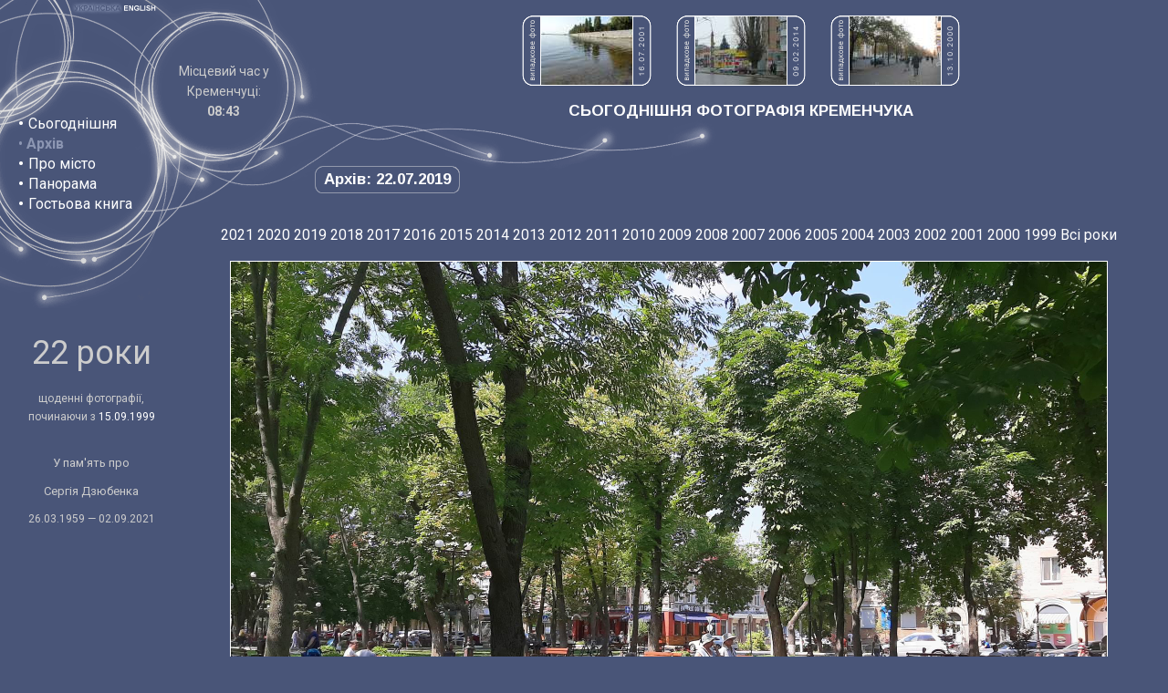

--- FILE ---
content_type: text/html; charset=utf-8
request_url: https://www.kremenchuk.org/ukr/archive/2019-07-22
body_size: 10324
content:
<!DOCTYPE html>
<!--﻿﻿-->
<html>
<head>
<title>
Сьогоднішня фотографія Кременчука - Архів - 22.07.2019: У сквері імені Бабаєва</title>
<meta http-equiv="Content-Type" content="text/html; charset=utf-8">
<meta http-equiv="X-UA-Compatible" content="IE=edge">
<meta name="Keywords" content="kremenchuk, kremenchug, ukraine, photo, photograph, україна, кременчук, кременчука, кременчуку, кременчукові, кременчуком, кременчуці, кременчуцький, кременчуцька, кременчуцьке, кременчуцькі, кременчуцького, кременчуцької, кременчуцького, кременчуцьких, кременчуцькому, кременчуцьким, кременчуцький, кременчуцьку, кременчуцьке, кременчуцькі, кременчуцьких, кременчуцьким, кременчуцькою, кременчуцьким, кременчуцькими, кременчуцькому, кременчуцькім, кременчуцькій, полтавська, фото, фотографія, фотографії, фотографій, сегодняшнее, сегодняшняя, сегодняшние, камера, фотография, фотографии, фотографий, украина, кременчуг, кременчуга, кременчугу, кременчугом, кременчуге, кременчужане, кременчужан, полтавская">
<meta property="fb:admins" content="100002120689099"/>
<meta name="Description" content="Кременчук (Кременчуг) — щоденні фотографії, починаючи з 1999 року.">
<link rel="alternate" type="application/rss+xml" title="Сьогоднішня фотографія Кременчука" href="https://feeds.feedburner.com/kremenchuk">
<link rel="alternate" type="application/rss+xml" title="Гостьова книга Kremenchuk.org" href="https://feeds.feedburner.com/kremenchuk-guestbook">
<link href="https://fonts.googleapis.com/css?family=Roboto:400,700&amp;subset=latin,cyrillic" rel='stylesheet' type='text/css'>
<link href="https://fonts.googleapis.com/css?family=Arimo:700&amp;subset=latin,cyrillic" rel='stylesheet' type='text/css'>
<link href='/static/style.css?1' rel='stylesheet' type='text/css'>
<!--[if lt IE 8]><style>div.randomimg{display: none}</style><![endif]-->
<script type="text/javascript">

  var _gaq = _gaq || [];
  _gaq.push(['_setAccount', 'UA-60717-2']);

  var detectedWidth  = (window.innerWidth > 0)  ? window.innerWidth  : screen.width;
  var detectedHeight = (window.innerHeight > 0) ? window.innerHeight : (screen.height - 100);
  
  var goodWidth = 1200;
  var widthIsSmall = (detectedWidth < goodWidth);
  
  var goodHeight = 800;
  var heightIsSmall = (detectedHeight < goodHeight);
  
  if (screen.deviceXDPI > 0) {
    var dpiCoef = (screen.deviceXDPI / 96).toFixed(2);
  } else if (window.devicePixelRatio > 0) {
    var dpiCoef = (window.devicePixelRatio / 1.00).toFixed(2);
  } else {
    var dpiCoef = 0;
  }
  
  if (widthIsSmall && (dpiCoef <= 1.25)) {
    dpiCoef = 0 - dpiCoef;
  }
  
  var highDpi = false;
  if (dpiCoef >= 1.04) {
    highDpi = true;
  }
  
  _gaq.push(['_setCustomVar', 1, 'dpi', dpiCoef, 1]);
  _gaq.push(['_setCustomVar', 2, 'detectedWidth', (widthIsSmall ? '< ' : '>= ') + goodWidth, 1]);  
  _gaq.push(['_setCustomVar', 3, 'detectedHeight', (heightIsSmall ? '< ' : '>= ') + goodHeight, 1]);
  _gaq.push(['_setCustomVar', 4, 'highDpi', highDpi ? 'dpiHigh' : 'dpiLow', 1]);
  _gaq.push(['_setCustomVar', 5, 'lang', 'ukr', 1]);
  _gaq.push(['_trackPageview']);

  (function() {
    var ga = document.createElement('script'); ga.type = 'text/javascript'; ga.async = true;
    ga.src = ('https:' == document.location.protocol ? 'https://ssl' : 'http://www') + '.google-analytics.com/ga.js';
    var s = document.getElementsByTagName('script')[0]; s.parentNode.insertBefore(ga, s);
  })();

</script>
</head>

<body onload="if (window.preload){preload()} ">
<script type="text/javascript" src="/static/tooltip.js"></script>
<script type="text/javascript">

function tip(day) {
  ddrivetip('<img src="http://www.kremenchuk.org/thumbnails-100x75/' + day.substring(0, 4) + '/' + day + '.jpg" height="75" width="100" alt="" style="display: block">', 100);
}

</script>
<div style="position: relative; height: 248px; background-image: url(/images/image_01.png); background-repeat: no-repeat">
<div style="position: absolute; left: 77px; top: 0px"><img src="/images/lang_button_ukr_on.gif" width="57" height="16" alt="Ukrainian"></div>
<div style="position: absolute; left: 134px; top: 0px"><a href="/eng/archive/2019-07-22"><img src="/images/lang_button_eng_off.gif" width="41" height="16" alt="Switch to English"></a></div>
<div style="position: absolute; display: table; left: 20px; top: 110px; width: 136px; height: 140px;"><div style="display: table-cell; text-align: left; vertical-align: middle; line-height: 140%"><span class="menubullet">&#8226;</span> <a href="/ukr">Сьогоднішня</a><br><span class="link">&#8226; <b>Архів</b><br></span><span class="menubullet">&#8226;</span> <a href="/ukr/history">Про місто</a><br><span class="menubullet">&#8226;</span> <a href="/ukr/panorama">Панорама</a><br><span class="menubullet">&#8226;</span> <a href="/ukr/guestbook">Гостьова книга</a><br></div></div>
<div style="position: absolute; display: table; left: 187px; top: 43px; width: 116px; height: 115px;"><div style="display: table-cell; text-align: center; vertical-align: middle; line-height: 140%"><span class="time">Місцевий час у<br>Кременчуці:<br><strong id="livetime">:</strong></span><script>
        function updateKremenchukTime() {document.getElementById('livetime').textContent = (new Date).toLocaleString('uk-UA', {timeZone: 'Europe/Kiev', hour12: false, hour: '2-digit', minute: '2-digit'}); setTimeout(updateKremenchukTime, 1000);}
        updateKremenchukTime();
        </script></div></div>
<div style="position: relative; margin-left: 344px">		
<div class="randomimg"><img src="/images/rand_lab_ua.png" style="display: inline-block" width="21" height="77" alt=""><a href="/ukr/archive/2001-07-16" title="16.07.2001: На Дніпрі"><img src="/thumbnails-100x75/2001/2001-07-16.jpg" width="100" height="75" alt="16.07.2001: На Дніпрі" style="display: inline-block" class="whiteborder"></a><div class="randlabclose" style="margin-right: 25px"><img src="/images/n1.png" width="10" height="6" alt="" class="digit"><img src="/images/n0.png" width="10" height="6" alt="" class="digit"><img src="/images/n0.png" width="10" height="6" alt="" class="digit"><img src="/images/n2.png" width="10" height="6" alt="" class="digit"><img src="/images/ndot.png" width="10" height="4" alt="" class="digit"><img src="/images/n7.png" width="10" height="6" alt="" class="digit"><img src="/images/n0.png" width="10" height="6" alt="" class="digit"><img src="/images/ndot.png" width="10" height="4" alt="" class="digit"><img src="/images/n6.png" width="10" height="6" alt="" class="digit"><img src="/images/n1.png" width="10" height="6" alt="" class="digit"></div><img src="/images/rand_lab_ua.png" style="display: inline-block" width="21" height="77" alt=""><a href="/ukr/archive/2014-02-09" title="09.02.2014: Біля зупинки «Залізничний вокзал»"><img src="/thumbnails-100x75/2014/2014-02-09.jpg" width="100" height="75" alt="09.02.2014: Біля зупинки «Залізничний вокзал»" style="display: inline-block" class="whiteborder"></a><div class="randlabclose" style="margin-right: 25px"><img src="/images/n4.png" width="10" height="6" alt="" class="digit"><img src="/images/n1.png" width="10" height="6" alt="" class="digit"><img src="/images/n0.png" width="10" height="6" alt="" class="digit"><img src="/images/n2.png" width="10" height="6" alt="" class="digit"><img src="/images/ndot.png" width="10" height="4" alt="" class="digit"><img src="/images/n2.png" width="10" height="6" alt="" class="digit"><img src="/images/n0.png" width="10" height="6" alt="" class="digit"><img src="/images/ndot.png" width="10" height="4" alt="" class="digit"><img src="/images/n9.png" width="10" height="6" alt="" class="digit"><img src="/images/n0.png" width="10" height="6" alt="" class="digit"></div><img src="/images/rand_lab_ua.png" style="display: inline-block" width="21" height="77" alt=""><a href="/ukr/archive/2000-10-13" title="13.10.2000: Біля Будинку офіцерів"><img src="/thumbnails-100x75/2000/2000-10-13.jpg" width="100" height="75" alt="13.10.2000: Біля Будинку офіцерів" style="display: inline-block" class="whiteborder"></a><div class="randlabclose" style="margin-right: 0px"><img src="/images/n0.png" width="10" height="6" alt="" class="digit"><img src="/images/n0.png" width="10" height="6" alt="" class="digit"><img src="/images/n0.png" width="10" height="6" alt="" class="digit"><img src="/images/n2.png" width="10" height="6" alt="" class="digit"><img src="/images/ndot.png" width="10" height="4" alt="" class="digit"><img src="/images/n0.png" width="10" height="6" alt="" class="digit"><img src="/images/n1.png" width="10" height="6" alt="" class="digit"><img src="/images/ndot.png" width="10" height="4" alt="" class="digit"><img src="/images/n3.png" width="10" height="6" alt="" class="digit"><img src="/images/n1.png" width="10" height="6" alt="" class="digit"></div></div>
<div class="head" style="text-align: center"><script type="text/javascript">
if (!heightIsSmall)
{
  document.write("<span id=\"photo\">СЬОГОДНІШНЯ ФОТОГРАФІЯ КРЕМЕНЧУКА</span>");
} else {
  document.write("СЬОГОДНІШНЯ ФОТОГРАФІЯ КРЕМЕНЧУКА")
}
</script><noscript>СЬОГОДНІШНЯ ФОТОГРАФІЯ КРЕМЕНЧУКА</noscript></div>
<div style="position: absolute; top: 181px"><div class="head in_frame">Архів:&nbsp;22.07.2019</div></div></div>
</div>
<div>
<div style="float: left; width: 164px; padding-top: 107px; padding-left: 18px; background-image: url(/images/image_03.gif); background-repeat: no-repeat; text-align: center">
<p style="font-size: 36px; margin-top: 22px; margin-bottom: 30px">22 роки</p>
<p style="font-size: 12px; margin-bottom: 32px;">щоденні фотографії,<br>починаючи з <a href="/ukr/archive/1999-09-15" style="font-size: 12px">15.09.1999</a></p>

<p style="font-size: 13px; line-height: 1.4">У пам'ять про</p>
<p style="font-size: 13px; line-height: 1.4">Сергія Дзюбенка</p>
<p style="font-size: 12px; line-height: 1.4">26.03.1959 — 02.09.2021</p>
</div>
<div style="margin-left: 186px; text-align: center">
<div style="display: table; margin: auto;"><div class="yearsline"><a href="/ukr/archive/2021">2021</a> <a href="/ukr/archive/2020">2020</a> <a href="/ukr/archive/2019">2019</a> <a href="/ukr/archive/2018">2018</a> <a href="/ukr/archive/2017">2017</a> <a href="/ukr/archive/2016">2016</a> <a href="/ukr/archive/2015">2015</a> <a href="/ukr/archive/2014">2014</a> <a href="/ukr/archive/2013">2013</a> <a href="/ukr/archive/2012">2012</a> <a href="/ukr/archive/2011">2011</a> <a href="/ukr/archive/2010">2010</a> <a href="/ukr/archive/2009">2009</a> <a href="/ukr/archive/2008">2008</a> <a href="/ukr/archive/2007">2007</a> <a href="/ukr/archive/2006">2006</a> <a href="/ukr/archive/2005">2005</a> <a href="/ukr/archive/2004">2004</a> <a href="/ukr/archive/2003">2003</a> <a href="/ukr/archive/2002">2002</a> <a href="/ukr/archive/2001">2001</a> <a href="/ukr/archive/2000">2000</a> <a href="/ukr/archive/1999">1999</a> <a href="/ukr/archive/"></a> <a href="/ukr/archive/all">Всі&nbsp;роки</a> </div><script type="text/javascript">
if (heightIsSmall)
{
  document.write('<div style="height: 1px" id="photo"></div>');
}
else
{
  document.write('<div style="height: 1px"></div>');
}
</script><div style="text-align: center"><map id="thephotomap" name="thephotomap"><area shape="rect" coords="0,0,80,639" href="/ukr/archive/2019-07-21#photo" alt="" title=""><area shape="rect" coords="880,0,959,639" href="/ukr/archive/2019-07-23#photo" alt="" title=""></map><map id="thephotomap1024" name="thephotomap1024"><area shape="rect" coords="0,0,80,511" href="/ukr/archive/2019-07-21#photo" alt="" title=""><area shape="rect" coords="688,0,767,511" href="/ukr/archive/2019-07-23#photo" alt="" title=""></map><div style="width: 962px; margin: auto"><img src="/archive-3x2/2019/2019-07-22@2x.jpg" width="960" height="640" alt="" class="nosp whiteborder" id="thephoto" usemap="#thephotomap"></div></div><div style="text-align: center"><table class="prev_next_nav nospacing" style="width: 640px"><tr><td style="width: 2%" class="centermiddle"><a href="/ukr/archive/2019-07-21#photo" onmouseover="tip('2019-07-21')" onmouseout="hidetip()"><img id="prevarrow" src="/images/image_11.gif" width="38" height="34" alt=""></a></td><td style="width: 96%" class="txt centermiddle"><b>У сквері імені Бабаєва</b> (понеділок, 22 липня 2019)<br>температура повітря: +31 &deg;C</td><td style="width: 2%" class="centermiddle"><a href="/ukr/archive/2019-07-23#photo" onmouseover="tip('2019-07-23')" onmouseout="hidetip()"><img id="nextarrow" src="/images/image_12.gif" width="39" height="34" alt=""></a></td></tr></table></div><table style="margin: auto"><tr><td></td><td style="text-align: center" class="txt">
  <b>Цей день у інші роки:  </b>
  </td></tr>
<tr>  
<td style="width: 250px; height: 220px; vertical-align: top">
<DIV style="WIDTH: 200px; POSITION: relative; margin-top: 16px; HEIGHT: 200px; clip:    rect(   ); overflow: hidden;  BORDER-RIGHT: #E7E7E7 1px outset; BORDER-TOP: #E7E7E7 1px outset; BORDER-LEFT: #E7E7E7 1px outset; BORDER-BOTTOM: #E7E7E7 1px outset;">

<div style="POSITION: absolute; left: -286px; top: -186px; z-index: 0;"><table style="width: 600px" class="nospacing"><tr>

<td><img src="/map/2/031-008.png" width="300" height="300" style="display: block" alt=""></td>
<td><img src="/map/2/031-009.png" width="300" height="300" style="display: block" alt=""></td>
</tr><tr>
<td><img src="/map/2/032-008.png" width="300" height="300" style="display: block" alt=""></td>
<td><img src="/map/2/032-009.png" width="300" height="300" style="display: block" alt=""></td>
</tr></table>
<div style="position: absolute; left: 378px; top: 254px; z-index: 9;"><a href="/ukr/archive/2006-05-20" title="2006-05-20" onmouseover="tip('2006-05-20')" onmouseout="hidetip()" ><img src="/images/map-arrow-0.gif"  width="20" height="20" style="display: block" alt=""></a></div>

<div style="position: absolute; left: 452px; top: 213px; z-index: 9;"><a href="/ukr/archive/2006-06-24" title="2006-06-24" onmouseover="tip('2006-06-24')" onmouseout="hidetip()" ><img src="/images/map-arrow-240.gif"  width="20" height="20" style="display: block" alt=""></a></div>

<div style="position: absolute; left: 389px; top: 221px; z-index: 9;"><a href="/ukr/archive/2006-08-10" title="2006-08-10" onmouseover="tip('2006-08-10')" onmouseout="hidetip()" ><img src="/images/map-arrow-270.gif"  width="20" height="20" style="display: block" alt=""></a></div>

<div style="position: absolute; left: 372px; top: 299px; z-index: 9;"><a href="/ukr/archive/2006-08-20" title="2006-08-20" onmouseover="tip('2006-08-20')" onmouseout="hidetip()" ><img src="/images/map-arrow-60.gif"  width="20" height="20" style="display: block" alt=""></a></div>

<div style="position: absolute; left: 332px; top: 346px; z-index: 9;"><a href="/ukr/archive/2006-08-26" title="2006-08-26" onmouseover="tip('2006-08-26')" onmouseout="hidetip()" ><img src="/images/map-arrow-300.gif"  width="20" height="20" style="display: block" alt=""></a></div>

<div style="position: absolute; left: 299px; top: 339px; z-index: 9;"><a href="/ukr/archive/2006-09-29" title="2006-09-29" onmouseover="tip('2006-09-29')" onmouseout="hidetip()" ><img src="/images/map-arrow-270.gif"  width="20" height="20" style="display: block" alt=""></a></div>

<div style="position: absolute; left: 415px; top: 293px; z-index: 9;"><a href="/ukr/archive/2007-01-03" title="2007-01-03" onmouseover="tip('2007-01-03')" onmouseout="hidetip()" ><img src="/images/map-arrow-60.gif"  width="20" height="20" style="display: block" alt=""></a></div>

<div style="position: absolute; left: 443px; top: 186px; z-index: 9;"><a href="/ukr/archive/2007-01-04" title="2007-01-04" onmouseover="tip('2007-01-04')" onmouseout="hidetip()" ><img src="/images/map-arrow-330.gif"  width="20" height="20" style="display: block" alt=""></a></div>

<div style="position: absolute; left: 432px; top: 246px; z-index: 9;"><a href="/ukr/archive/2007-01-25" title="2007-01-25" onmouseover="tip('2007-01-25')" onmouseout="hidetip()" ><img src="/images/map-arrow-60.gif"  width="20" height="20" style="display: block" alt=""></a></div>

<div style="position: absolute; left: 449px; top: 269px; z-index: 9;"><a href="/ukr/archive/2007-02-05" title="2007-02-05" onmouseover="tip('2007-02-05')" onmouseout="hidetip()" ><img src="/images/map-arrow-240.gif"  width="20" height="20" style="display: block" alt=""></a></div>

<div style="position: absolute; left: 385px; top: 240px; z-index: 9;"><a href="/ukr/archive/2007-05-19" title="2007-05-19" onmouseover="tip('2007-05-19')" onmouseout="hidetip()" ><img src="/images/map-arrow-270.gif"  width="20" height="20" style="display: block" alt=""></a></div>

<div style="position: absolute; left: 328px; top: 300px; z-index: 9;"><a href="/ukr/archive/2007-07-17" title="2007-07-17" onmouseover="tip('2007-07-17')" onmouseout="hidetip()" ><img src="/images/map-arrow-150.gif"  width="20" height="20" style="display: block" alt=""></a></div>

<div style="position: absolute; left: 334px; top: 365px; z-index: 9;"><a href="/ukr/archive/2007-08-08" title="2007-08-08" onmouseover="tip('2007-08-08')" onmouseout="hidetip()" ><img src="/images/map-arrow-60.gif"  width="20" height="20" style="display: block" alt=""></a></div>

<div style="position: absolute; left: 306px; top: 255px; z-index: 9;"><a href="/ukr/archive/2007-09-09" title="2007-09-09" onmouseover="tip('2007-09-09')" onmouseout="hidetip()" ><img src="/images/map-arrow-330.gif"  width="20" height="20" style="display: block" alt=""></a></div>

<div style="position: absolute; left: 423px; top: 259px; z-index: 9;"><a href="/ukr/archive/2007-10-04" title="2007-10-04" onmouseover="tip('2007-10-04')" onmouseout="hidetip()" ><img src="/images/map-arrow-300.gif"  width="20" height="20" style="display: block" alt=""></a></div>

<div style="position: absolute; left: 456px; top: 236px; z-index: 9;"><a href="/ukr/archive/2007-12-13" title="2007-12-13" onmouseover="tip('2007-12-13')" onmouseout="hidetip()" ><img src="/images/map-arrow-120.gif"  width="20" height="20" style="display: block" alt=""></a></div>

<div style="position: absolute; left: 289px; top: 305px; z-index: 9;"><a href="/ukr/archive/2008-02-17" title="2008-02-17" onmouseover="tip('2008-02-17')" onmouseout="hidetip()" ><img src="/images/map-arrow-30.gif"  width="20" height="20" style="display: block" alt=""></a></div>

<div style="position: absolute; left: 304px; top: 253px; z-index: 9;"><a href="/ukr/archive/2008-03-03" title="2008-03-03" onmouseover="tip('2008-03-03')" onmouseout="hidetip()" ><img src="/images/map-arrow-330.gif"  width="20" height="20" style="display: block" alt=""></a></div>

<div style="position: absolute; left: 395px; top: 263px; z-index: 9;"><a href="/ukr/archive/2008-04-20" title="2008-04-20" onmouseover="tip('2008-04-20')" onmouseout="hidetip()" ><img src="/images/map-arrow-300.gif"  width="20" height="20" style="display: block" alt=""></a></div>

<div style="position: absolute; left: 404px; top: 209px; z-index: 9;"><a href="/ukr/archive/2008-04-27" title="2008-04-27" onmouseover="tip('2008-04-27')" onmouseout="hidetip()" ><img src="/images/map-arrow-270.gif"  width="20" height="20" style="display: block" alt=""></a></div>

<div style="position: absolute; left: 379px; top: 316px; z-index: 9;"><a href="/ukr/archive/2008-05-23" title="2008-05-23" onmouseover="tip('2008-05-23')" onmouseout="hidetip()" ><img src="/images/map-arrow-60.gif"  width="20" height="20" style="display: block" alt=""></a></div>

<div style="position: absolute; left: 310px; top: 364px; z-index: 9;"><a href="/ukr/archive/2008-06-16" title="2008-06-16" onmouseover="tip('2008-06-16')" onmouseout="hidetip()" ><img src="/images/map-arrow-60.gif"  width="20" height="20" style="display: block" alt=""></a></div>

<div style="position: absolute; left: 360px; top: 222px; z-index: 9;"><a href="/ukr/archive/2008-07-20" title="2008-07-20" onmouseover="tip('2008-07-20')" onmouseout="hidetip()" ><img src="/images/map-arrow-60.gif"  width="20" height="20" style="display: block" alt=""></a></div>

<div style="position: absolute; left: 359px; top: 272px; z-index: 9;"><a href="/ukr/archive/2008-07-28" title="2008-07-28" onmouseover="tip('2008-07-28')" onmouseout="hidetip()" ><img src="/images/map-arrow-60.gif"  width="20" height="20" style="display: block" alt=""></a></div>

<div style="position: absolute; left: 429px; top: 227px; z-index: 9;"><a href="/ukr/archive/2008-08-29" title="2008-08-29" onmouseover="tip('2008-08-29')" onmouseout="hidetip()" ><img src="/images/map-arrow-240.gif"  width="20" height="20" style="display: block" alt=""></a></div>

<div style="position: absolute; left: 376px; top: 276px; z-index: 9;"><img src="/images/map-arrow-red-210.gif" width="20" height="20" style="display: block" alt=""></div>

<div style="position: absolute; left: 432px; top: 240px; z-index: 9;"><a href="/ukr/archive/2008-11-17" title="2008-11-17" onmouseover="tip('2008-11-17')" onmouseout="hidetip()" ><img src="/images/map-arrow-0.gif"  width="20" height="20" style="display: block" alt=""></a></div>

<div style="position: absolute; left: 333px; top: 366px; z-index: 9;"><a href="/ukr/archive/2008-12-20" title="2008-12-20" onmouseover="tip('2008-12-20')" onmouseout="hidetip()" ><img src="/images/map-arrow-240.gif"  width="20" height="20" style="display: block" alt=""></a></div>

<div style="position: absolute; left: 423px; top: 280px; z-index: 9;"><a href="/ukr/archive/2008-12-27" title="2008-12-27" onmouseover="tip('2008-12-27')" onmouseout="hidetip()" ><img src="/images/map-arrow-60.gif"  width="20" height="20" style="display: block" alt=""></a></div>

<div style="position: absolute; left: 288px; top: 357px; z-index: 9;"><a href="/ukr/archive/2008-12-31" title="2008-12-31" onmouseover="tip('2008-12-31')" onmouseout="hidetip()" ><img src="/images/map-arrow-210.gif"  width="20" height="20" style="display: block" alt=""></a></div>

<div style="position: absolute; left: 300px; top: 347px; z-index: 9;"><a href="/ukr/archive/2009-03-05" title="2009-03-05" onmouseover="tip('2009-03-05')" onmouseout="hidetip()" ><img src="/images/map-arrow-60.gif"  width="20" height="20" style="display: block" alt=""></a></div>

<div style="position: absolute; left: 372px; top: 331px; z-index: 9;"><a href="/ukr/archive/2009-03-25" title="2009-03-25" onmouseover="tip('2009-03-25')" onmouseout="hidetip()" ><img src="/images/map-arrow-150.gif"  width="20" height="20" style="display: block" alt=""></a></div>

<div style="position: absolute; left: 461px; top: 255px; z-index: 9;"><a href="/ukr/archive/2009-03-26" title="2009-03-26" onmouseover="tip('2009-03-26')" onmouseout="hidetip()" ><img src="/images/map-arrow-0.gif"  width="20" height="20" style="display: block" alt=""></a></div>

<div style="position: absolute; left: 409px; top: 213px; z-index: 9;"><a href="/ukr/archive/2009-04-15" title="2009-04-15" onmouseover="tip('2009-04-15')" onmouseout="hidetip()" ><img src="/images/map-arrow-0.gif"  width="20" height="20" style="display: block" alt=""></a></div>

<div style="position: absolute; left: 369px; top: 228px; z-index: 9;"><a href="/ukr/archive/2009-05-23" title="2009-05-23" onmouseover="tip('2009-05-23')" onmouseout="hidetip()" ><img src="/images/map-arrow-30.gif"  width="20" height="20" style="display: block" alt=""></a></div>

<div style="position: absolute; left: 336px; top: 290px; z-index: 9;"><a href="/ukr/archive/2009-05-31" title="2009-05-31" onmouseover="tip('2009-05-31')" onmouseout="hidetip()" ><img src="/images/map-arrow-60.gif"  width="20" height="20" style="display: block" alt=""></a></div>

<div style="position: absolute; left: 395px; top: 272px; z-index: 9;"><a href="/ukr/archive/2009-06-21" title="2009-06-21" onmouseover="tip('2009-06-21')" onmouseout="hidetip()" ><img src="/images/map-arrow-300.gif"  width="20" height="20" style="display: block" alt=""></a></div>

<div style="position: absolute; left: 466px; top: 255px; z-index: 9;"><a href="/ukr/archive/2009-06-27" title="2009-06-27" onmouseover="tip('2009-06-27')" onmouseout="hidetip()" ><img src="/images/map-arrow-150.gif"  width="20" height="20" style="display: block" alt=""></a></div>

<div style="position: absolute; left: 406px; top: 276px; z-index: 9;"><a href="/ukr/archive/2009-07-10" title="2009-07-10" onmouseover="tip('2009-07-10')" onmouseout="hidetip()" ><img src="/images/map-arrow-330.gif"  width="20" height="20" style="display: block" alt=""></a></div>

<div style="position: absolute; left: 310px; top: 309px; z-index: 9;"><a href="/ukr/archive/2009-07-27" title="2009-07-27" onmouseover="tip('2009-07-27')" onmouseout="hidetip()" ><img src="/images/map-arrow-180.gif"  width="20" height="20" style="display: block" alt=""></a></div>

<div style="position: absolute; left: 362px; top: 222px; z-index: 9;"><a href="/ukr/archive/2009-08-12" title="2009-08-12" onmouseover="tip('2009-08-12')" onmouseout="hidetip()" ><img src="/images/map-arrow-60.gif"  width="20" height="20" style="display: block" alt=""></a></div>

<div style="position: absolute; left: 419px; top: 288px; z-index: 9;"><a href="/ukr/archive/2009-10-03" title="2009-10-03" onmouseover="tip('2009-10-03')" onmouseout="hidetip()" ><img src="/images/map-arrow-240.gif"  width="20" height="20" style="display: block" alt=""></a></div>

<div style="position: absolute; left: 349px; top: 334px; z-index: 9;"><a href="/ukr/archive/2009-10-13" title="2009-10-13" onmouseover="tip('2009-10-13')" onmouseout="hidetip()" ><img src="/images/map-arrow-0.gif"  width="20" height="20" style="display: block" alt=""></a></div>

<div style="position: absolute; left: 379px; top: 231px; z-index: 9;"><a href="/ukr/archive/2009-11-30" title="2009-11-30" onmouseover="tip('2009-11-30')" onmouseout="hidetip()" ><img src="/images/map-arrow-330.gif"  width="20" height="20" style="display: block" alt=""></a></div>

<div style="position: absolute; left: 350px; top: 254px; z-index: 9;"><a href="/ukr/archive/2010-01-18" title="2010-01-18" onmouseover="tip('2010-01-18')" onmouseout="hidetip()" ><img src="/images/map-arrow-30.gif"  width="20" height="20" style="display: block" alt=""></a></div>

<div style="position: absolute; left: 413px; top: 189px; z-index: 9;"><a href="/ukr/archive/2010-02-05" title="2010-02-05" onmouseover="tip('2010-02-05')" onmouseout="hidetip()" ><img src="/images/map-arrow-120.gif"  width="20" height="20" style="display: block" alt=""></a></div>

<div style="position: absolute; left: 334px; top: 276px; z-index: 9;"><a href="/ukr/archive/2010-02-10" title="2010-02-10" onmouseover="tip('2010-02-10')" onmouseout="hidetip()" ><img src="/images/map-arrow-330.gif"  width="20" height="20" style="display: block" alt=""></a></div>

<div style="position: absolute; left: 434px; top: 217px; z-index: 9;"><a href="/ukr/archive/2010-02-21" title="2010-02-21" onmouseover="tip('2010-02-21')" onmouseout="hidetip()" ><img src="/images/map-arrow-120.gif"  width="20" height="20" style="display: block" alt=""></a></div>

<div style="position: absolute; left: 306px; top: 273px; z-index: 9;"><a href="/ukr/archive/2010-04-09" title="2010-04-09" onmouseover="tip('2010-04-09')" onmouseout="hidetip()" ><img src="/images/map-arrow-150.gif"  width="20" height="20" style="display: block" alt=""></a></div>

<div style="position: absolute; left: 450px; top: 271px; z-index: 9;"><a href="/ukr/archive/2010-04-15" title="2010-04-15" onmouseover="tip('2010-04-15')" onmouseout="hidetip()" ><img src="/images/map-arrow-30.gif"  width="20" height="20" style="display: block" alt=""></a></div>

<div style="position: absolute; left: 455px; top: 206px; z-index: 9;"><a href="/ukr/archive/2010-05-15" title="2010-05-15" onmouseover="tip('2010-05-15')" onmouseout="hidetip()" ><img src="/images/map-arrow-330.gif"  width="20" height="20" style="display: block" alt=""></a></div>

<div style="position: absolute; left: 362px; top: 260px; z-index: 9;"><a href="/ukr/archive/2010-05-30" title="2010-05-30" onmouseover="tip('2010-05-30')" onmouseout="hidetip()" ><img src="/images/map-arrow-60.gif"  width="20" height="20" style="display: block" alt=""></a></div>

<div style="position: absolute; left: 417px; top: 232px; z-index: 9;"><a href="/ukr/archive/2010-06-25" title="2010-06-25" onmouseover="tip('2010-06-25')" onmouseout="hidetip()" ><img src="/images/map-arrow-60.gif"  width="20" height="20" style="display: block" alt=""></a></div>

<div style="position: absolute; left: 312px; top: 360px; z-index: 9;"><a href="/ukr/archive/2010-06-29" title="2010-06-29" onmouseover="tip('2010-06-29')" onmouseout="hidetip()" ><img src="/images/map-arrow-60.gif"  width="20" height="20" style="display: block" alt=""></a></div>

<div style="position: absolute; left: 407px; top: 275px; z-index: 9;"><a href="/ukr/archive/2010-07-03" title="2010-07-03" onmouseover="tip('2010-07-03')" onmouseout="hidetip()" ><img src="/images/map-arrow-330.gif"  width="20" height="20" style="display: block" alt=""></a></div>

<div style="position: absolute; left: 410px; top: 188px; z-index: 9;"><a href="/ukr/archive/2010-07-21" title="2010-07-21" onmouseover="tip('2010-07-21')" onmouseout="hidetip()" ><img src="/images/map-arrow-60.gif"  width="20" height="20" style="display: block" alt=""></a></div>

<div style="position: absolute; left: 320px; top: 266px; z-index: 9;"><a href="/ukr/archive/2010-08-26" title="2010-08-26" onmouseover="tip('2010-08-26')" onmouseout="hidetip()" ><img src="/images/map-arrow-330.gif"  width="20" height="20" style="display: block" alt=""></a></div>

<div style="position: absolute; left: 411px; top: 199px; z-index: 9;"><a href="/ukr/archive/2010-09-23" title="2010-09-23" onmouseover="tip('2010-09-23')" onmouseout="hidetip()" ><img src="/images/map-arrow-60.gif"  width="20" height="20" style="display: block" alt=""></a></div>

<div style="position: absolute; left: 350px; top: 256px; z-index: 9;"><a href="/ukr/archive/2010-10-13" title="2010-10-13" onmouseover="tip('2010-10-13')" onmouseout="hidetip()" ><img src="/images/map-arrow-180.gif"  width="20" height="20" style="display: block" alt=""></a></div>

<div style="position: absolute; left: 302px; top: 351px; z-index: 9;"><a href="/ukr/archive/2010-11-01" title="2010-11-01" onmouseover="tip('2010-11-01')" onmouseout="hidetip()" ><img src="/images/map-arrow-90.gif"  width="20" height="20" style="display: block" alt=""></a></div>

<div style="position: absolute; left: 419px; top: 206px; z-index: 9;"><a href="/ukr/archive/2010-11-23" title="2010-11-23" onmouseover="tip('2010-11-23')" onmouseout="hidetip()" ><img src="/images/map-arrow-300.gif"  width="20" height="20" style="display: block" alt=""></a></div>

<div style="position: absolute; left: 341px; top: 341px; z-index: 9;"><a href="/ukr/archive/2010-11-25" title="2010-11-25" onmouseover="tip('2010-11-25')" onmouseout="hidetip()" ><img src="/images/map-arrow-240.gif"  width="20" height="20" style="display: block" alt=""></a></div>

<div style="position: absolute; left: 430px; top: 265px; z-index: 9;"><a href="/ukr/archive/2010-12-07" title="2010-12-07" onmouseover="tip('2010-12-07')" onmouseout="hidetip()" ><img src="/images/map-arrow-60.gif"  width="20" height="20" style="display: block" alt=""></a></div>

<div style="position: absolute; left: 395px; top: 310px; z-index: 9;"><a href="/ukr/archive/2011-01-18" title="2011-01-18" onmouseover="tip('2011-01-18')" onmouseout="hidetip()" ><img src="/images/map-arrow-30.gif"  width="20" height="20" style="display: block" alt=""></a></div>

<div style="position: absolute; left: 286px; top: 356px; z-index: 9;"><a href="/ukr/archive/2011-02-06" title="2011-02-06" onmouseover="tip('2011-02-06')" onmouseout="hidetip()" ><img src="/images/map-arrow-60.gif"  width="20" height="20" style="display: block" alt=""></a></div>

<div style="position: absolute; left: 441px; top: 229px; z-index: 9;"><a href="/ukr/archive/2011-02-11" title="2011-02-11" onmouseover="tip('2011-02-11')" onmouseout="hidetip()" ><img src="/images/map-arrow-270.gif"  width="20" height="20" style="display: block" alt=""></a></div>

<div style="position: absolute; left: 376px; top: 234px; z-index: 9;"><a href="/ukr/archive/2011-03-12" title="2011-03-12" onmouseover="tip('2011-03-12')" onmouseout="hidetip()" ><img src="/images/map-arrow-270.gif"  width="20" height="20" style="display: block" alt=""></a></div>

<div style="position: absolute; left: 310px; top: 260px; z-index: 9;"><a href="/ukr/archive/2011-05-27" title="2011-05-27" onmouseover="tip('2011-05-27')" onmouseout="hidetip()" ><img src="/images/map-arrow-60.gif"  width="20" height="20" style="display: block" alt=""></a></div>

<div style="position: absolute; left: 358px; top: 312px; z-index: 9;"><a href="/ukr/archive/2011-07-11" title="2011-07-11" onmouseover="tip('2011-07-11')" onmouseout="hidetip()" ><img src="/images/map-arrow-210.gif"  width="20" height="20" style="display: block" alt=""></a></div>

<div style="position: absolute; left: 448px; top: 270px; z-index: 9;"><a href="/ukr/archive/2011-07-29" title="2011-07-29" onmouseover="tip('2011-07-29')" onmouseout="hidetip()" ><img src="/images/map-arrow-60.gif"  width="20" height="20" style="display: block" alt=""></a></div>

<div style="position: absolute; left: 294px; top: 315px; z-index: 9;"><a href="/ukr/archive/2011-08-08" title="2011-08-08" onmouseover="tip('2011-08-08')" onmouseout="hidetip()" ><img src="/images/map-arrow-60.gif"  width="20" height="20" style="display: block" alt=""></a></div>

<div style="position: absolute; left: 322px; top: 322px; z-index: 9;"><a href="/ukr/archive/2011-08-22" title="2011-08-22" onmouseover="tip('2011-08-22')" onmouseout="hidetip()" ><img src="/images/map-arrow-90.gif"  width="20" height="20" style="display: block" alt=""></a></div>

<div style="position: absolute; left: 382px; top: 254px; z-index: 9;"><a href="/ukr/archive/2011-10-02" title="2011-10-02" onmouseover="tip('2011-10-02')" onmouseout="hidetip()" ><img src="/images/map-arrow-60.gif"  width="20" height="20" style="display: block" alt=""></a></div>

<div style="position: absolute; left: 411px; top: 260px; z-index: 9;"><a href="/ukr/archive/2011-10-15" title="2011-10-15" onmouseover="tip('2011-10-15')" onmouseout="hidetip()" ><img src="/images/map-arrow-210.gif"  width="20" height="20" style="display: block" alt=""></a></div>

<div style="position: absolute; left: 373px; top: 341px; z-index: 9;"><a href="/ukr/archive/2011-10-27" title="2011-10-27" onmouseover="tip('2011-10-27')" onmouseout="hidetip()" ><img src="/images/map-arrow-150.gif"  width="20" height="20" style="display: block" alt=""></a></div>

<div style="position: absolute; left: 321px; top: 352px; z-index: 9;"><a href="/ukr/archive/2011-11-14" title="2011-11-14" onmouseover="tip('2011-11-14')" onmouseout="hidetip()" ><img src="/images/map-arrow-120.gif"  width="20" height="20" style="display: block" alt=""></a></div>

<div style="position: absolute; left: 372px; top: 335px; z-index: 9;"><a href="/ukr/archive/2011-12-05" title="2011-12-05" onmouseover="tip('2011-12-05')" onmouseout="hidetip()" ><img src="/images/map-arrow-300.gif"  width="20" height="20" style="display: block" alt=""></a></div>

<div style="position: absolute; left: 397px; top: 299px; z-index: 9;"><a href="/ukr/archive/2012-01-05" title="2012-01-05" onmouseover="tip('2012-01-05')" onmouseout="hidetip()" ><img src="/images/map-arrow-60.gif"  width="20" height="20" style="display: block" alt=""></a></div>

<div style="position: absolute; left: 386px; top: 201px; z-index: 9;"><a href="/ukr/archive/2012-01-08" title="2012-01-08" onmouseover="tip('2012-01-08')" onmouseout="hidetip()" ><img src="/images/map-arrow-60.gif"  width="20" height="20" style="display: block" alt=""></a></div>

<div style="position: absolute; left: 288px; top: 231px; z-index: 9;"><a href="/ukr/archive/2012-02-10" title="2012-02-10" onmouseover="tip('2012-02-10')" onmouseout="hidetip()" ><img src="/images/map-arrow-0.gif"  width="20" height="20" style="display: block" alt=""></a></div>

<div style="position: absolute; left: 448px; top: 218px; z-index: 9;"><a href="/ukr/archive/2012-03-02" title="2012-03-02" onmouseover="tip('2012-03-02')" onmouseout="hidetip()" ><img src="/images/map-arrow-120.gif"  width="20" height="20" style="display: block" alt=""></a></div>

<div style="position: absolute; left: 306px; top: 362px; z-index: 9;"><a href="/ukr/archive/2012-03-08" title="2012-03-08" onmouseover="tip('2012-03-08')" onmouseout="hidetip()" ><img src="/images/map-arrow-60.gif"  width="20" height="20" style="display: block" alt=""></a></div>

<div style="position: absolute; left: 406px; top: 272px; z-index: 9;"><a href="/ukr/archive/2012-03-22" title="2012-03-22" onmouseover="tip('2012-03-22')" onmouseout="hidetip()" ><img src="/images/map-arrow-210.gif"  width="20" height="20" style="display: block" alt=""></a></div>

<div style="position: absolute; left: 387px; top: 256px; z-index: 9;"><a href="/ukr/archive/2012-05-01" title="2012-05-01" onmouseover="tip('2012-05-01')" onmouseout="hidetip()" ><img src="/images/map-arrow-60.gif"  width="20" height="20" style="display: block" alt=""></a></div>

<div style="position: absolute; left: 361px; top: 324px; z-index: 9;"><a href="/ukr/archive/2012-05-16" title="2012-05-16" onmouseover="tip('2012-05-16')" onmouseout="hidetip()" ><img src="/images/map-arrow-60.gif"  width="20" height="20" style="display: block" alt=""></a></div>

<div style="position: absolute; left: 442px; top: 241px; z-index: 9;"><a href="/ukr/archive/2012-06-06" title="2012-06-06" onmouseover="tip('2012-06-06')" onmouseout="hidetip()" ><img src="/images/map-arrow-90.gif"  width="20" height="20" style="display: block" alt=""></a></div>

<div style="position: absolute; left: 397px; top: 267px; z-index: 9;"><a href="/ukr/archive/2012-06-10" title="2012-06-10" onmouseover="tip('2012-06-10')" onmouseout="hidetip()" ><img src="/images/map-arrow-0.gif"  width="20" height="20" style="display: block" alt=""></a></div>

<div style="position: absolute; left: 392px; top: 237px; z-index: 9;"><a href="/ukr/archive/2012-06-26" title="2012-06-26" onmouseover="tip('2012-06-26')" onmouseout="hidetip()" ><img src="/images/map-arrow-330.gif"  width="20" height="20" style="display: block" alt=""></a></div>

<div style="position: absolute; left: 352px; top: 271px; z-index: 9;"><a href="/ukr/archive/2012-07-27" title="2012-07-27" onmouseover="tip('2012-07-27')" onmouseout="hidetip()" ><img src="/images/map-arrow-90.gif"  width="20" height="20" style="display: block" alt=""></a></div>

<div style="position: absolute; left: 353px; top: 298px; z-index: 9;"><a href="/ukr/archive/2012-08-01" title="2012-08-01" onmouseover="tip('2012-08-01')" onmouseout="hidetip()" ><img src="/images/map-arrow-180.gif"  width="20" height="20" style="display: block" alt=""></a></div>

<div style="position: absolute; left: 323px; top: 280px; z-index: 9;"><a href="/ukr/archive/2012-08-07" title="2012-08-07" onmouseover="tip('2012-08-07')" onmouseout="hidetip()" ><img src="/images/map-arrow-330.gif"  width="20" height="20" style="display: block" alt=""></a></div>

<div style="position: absolute; left: 433px; top: 189px; z-index: 9;"><a href="/ukr/archive/2012-08-21" title="2012-08-21" onmouseover="tip('2012-08-21')" onmouseout="hidetip()" ><img src="/images/map-arrow-330.gif"  width="20" height="20" style="display: block" alt=""></a></div>

<div style="position: absolute; left: 365px; top: 232px; z-index: 9;"><a href="/ukr/archive/2012-10-01" title="2012-10-01" onmouseover="tip('2012-10-01')" onmouseout="hidetip()" ><img src="/images/map-arrow-30.gif"  width="20" height="20" style="display: block" alt=""></a></div>

<div style="position: absolute; left: 383px; top: 266px; z-index: 9;"><a href="/ukr/archive/2012-10-06" title="2012-10-06" onmouseover="tip('2012-10-06')" onmouseout="hidetip()" ><img src="/images/map-arrow-30.gif"  width="20" height="20" style="display: block" alt=""></a></div>

<div style="position: absolute; left: 419px; top: 250px; z-index: 9;"><a href="/ukr/archive/2012-10-13" title="2012-10-13" onmouseover="tip('2012-10-13')" onmouseout="hidetip()" ><img src="/images/map-arrow-270.gif"  width="20" height="20" style="display: block" alt=""></a></div>

<div style="position: absolute; left: 443px; top: 225px; z-index: 9;"><a href="/ukr/archive/2012-11-16" title="2012-11-16" onmouseover="tip('2012-11-16')" onmouseout="hidetip()" ><img src="/images/map-arrow-300.gif"  width="20" height="20" style="display: block" alt=""></a></div>

<div style="position: absolute; left: 391px; top: 221px; z-index: 9;"><a href="/ukr/archive/2012-11-28" title="2012-11-28" onmouseover="tip('2012-11-28')" onmouseout="hidetip()" ><img src="/images/map-arrow-90.gif"  width="20" height="20" style="display: block" alt=""></a></div>

<div style="position: absolute; left: 417px; top: 225px; z-index: 9;"><a href="/ukr/archive/2013-01-02" title="2013-01-02" onmouseover="tip('2013-01-02')" onmouseout="hidetip()" ><img src="/images/map-arrow-90.gif"  width="20" height="20" style="display: block" alt=""></a></div>

<div style="position: absolute; left: 426px; top: 186px; z-index: 9;"><a href="/ukr/archive/2013-01-15" title="2013-01-15" onmouseover="tip('2013-01-15')" onmouseout="hidetip()" ><img src="/images/map-arrow-120.gif"  width="20" height="20" style="display: block" alt=""></a></div>

<div style="position: absolute; left: 432px; top: 236px; z-index: 9;"><a href="/ukr/archive/2013-03-07" title="2013-03-07" onmouseover="tip('2013-03-07')" onmouseout="hidetip()" ><img src="/images/map-arrow-0.gif"  width="20" height="20" style="display: block" alt=""></a></div>

<div style="position: absolute; left: 439px; top: 278px; z-index: 9;"><a href="/ukr/archive/2013-03-22" title="2013-03-22" onmouseover="tip('2013-03-22')" onmouseout="hidetip()" ><img src="/images/map-arrow-330.gif"  width="20" height="20" style="display: block" alt=""></a></div>

<div style="position: absolute; left: 315px; top: 248px; z-index: 9;"><a href="/ukr/archive/2013-03-25" title="2013-03-25" onmouseover="tip('2013-03-25')" onmouseout="hidetip()" ><img src="/images/map-arrow-180.gif"  width="20" height="20" style="display: block" alt=""></a></div>

<div style="position: absolute; left: 379px; top: 353px; z-index: 9;"><a href="/ukr/archive/2013-03-29" title="2013-03-29" onmouseover="tip('2013-03-29')" onmouseout="hidetip()" ><img src="/images/map-arrow-150.gif"  width="20" height="20" style="display: block" alt=""></a></div>

<div style="position: absolute; left: 315px; top: 355px; z-index: 9;"><a href="/ukr/archive/2013-04-03" title="2013-04-03" onmouseover="tip('2013-04-03')" onmouseout="hidetip()" ><img src="/images/map-arrow-90.gif"  width="20" height="20" style="display: block" alt=""></a></div>

<div style="position: absolute; left: 374px; top: 251px; z-index: 9;"><a href="/ukr/archive/2013-05-05" title="2013-05-05" onmouseover="tip('2013-05-05')" onmouseout="hidetip()" ><img src="/images/map-arrow-90.gif"  width="20" height="20" style="display: block" alt=""></a></div>

<div style="position: absolute; left: 386px; top: 281px; z-index: 9;"><a href="/ukr/archive/2013-05-10" title="2013-05-10" onmouseover="tip('2013-05-10')" onmouseout="hidetip()" ><img src="/images/map-arrow-30.gif"  width="20" height="20" style="display: block" alt=""></a></div>

<div style="position: absolute; left: 388px; top: 258px; z-index: 9;"><a href="/ukr/archive/2013-05-24" title="2013-05-24" onmouseover="tip('2013-05-24')" onmouseout="hidetip()" ><img src="/images/map-arrow-330.gif"  width="20" height="20" style="display: block" alt=""></a></div>

<div style="position: absolute; left: 323px; top: 332px; z-index: 9;"><a href="/ukr/archive/2013-06-05" title="2013-06-05" onmouseover="tip('2013-06-05')" onmouseout="hidetip()" ><img src="/images/map-arrow-60.gif"  width="20" height="20" style="display: block" alt=""></a></div>

<div style="position: absolute; left: 428px; top: 207px; z-index: 9;"><a href="/ukr/archive/2013-06-08" title="2013-06-08" onmouseover="tip('2013-06-08')" onmouseout="hidetip()" ><img src="/images/map-arrow-210.gif"  width="20" height="20" style="display: block" alt=""></a></div>

<div style="position: absolute; left: 381px; top: 209px; z-index: 9;"><a href="/ukr/archive/2013-06-10" title="2013-06-10" onmouseover="tip('2013-06-10')" onmouseout="hidetip()" ><img src="/images/map-arrow-60.gif"  width="20" height="20" style="display: block" alt=""></a></div>

<div style="position: absolute; left: 393px; top: 263px; z-index: 9;"><a href="/ukr/archive/2013-06-20" title="2013-06-20" onmouseover="tip('2013-06-20')" onmouseout="hidetip()" ><img src="/images/map-arrow-90.gif"  width="20" height="20" style="display: block" alt=""></a></div>

<div style="position: absolute; left: 418px; top: 239px; z-index: 9;"><a href="/ukr/archive/2013-07-10" title="2013-07-10" onmouseover="tip('2013-07-10')" onmouseout="hidetip()" ><img src="/images/map-arrow-300.gif"  width="20" height="20" style="display: block" alt=""></a></div>

<div style="position: absolute; left: 377px; top: 232px; z-index: 9;"><a href="/ukr/archive/2013-07-16" title="2013-07-16" onmouseover="tip('2013-07-16')" onmouseout="hidetip()" ><img src="/images/map-arrow-240.gif"  width="20" height="20" style="display: block" alt=""></a></div>

<div style="position: absolute; left: 352px; top: 284px; z-index: 9;"><a href="/ukr/archive/2013-08-07" title="2013-08-07" onmouseover="tip('2013-08-07')" onmouseout="hidetip()" ><img src="/images/map-arrow-30.gif"  width="20" height="20" style="display: block" alt=""></a></div>

<div style="position: absolute; left: 336px; top: 246px; z-index: 9;"><a href="/ukr/archive/2013-08-10" title="2013-08-10" onmouseover="tip('2013-08-10')" onmouseout="hidetip()" ><img src="/images/map-arrow-90.gif"  width="20" height="20" style="display: block" alt=""></a></div>

<div style="position: absolute; left: 337px; top: 291px; z-index: 9;"><a href="/ukr/archive/2013-08-28" title="2013-08-28" onmouseover="tip('2013-08-28')" onmouseout="hidetip()" ><img src="/images/map-arrow-30.gif"  width="20" height="20" style="display: block" alt=""></a></div>

<div style="position: absolute; left: 339px; top: 305px; z-index: 9;"><a href="/ukr/archive/2013-09-26" title="2013-09-26" onmouseover="tip('2013-09-26')" onmouseout="hidetip()" ><img src="/images/map-arrow-300.gif"  width="20" height="20" style="display: block" alt=""></a></div>

<div style="position: absolute; left: 329px; top: 262px; z-index: 9;"><a href="/ukr/archive/2013-10-22" title="2013-10-22" onmouseover="tip('2013-10-22')" onmouseout="hidetip()" ><img src="/images/map-arrow-60.gif"  width="20" height="20" style="display: block" alt=""></a></div>

<div style="position: absolute; left: 298px; top: 296px; z-index: 9;"><a href="/ukr/archive/2013-11-17" title="2013-11-17" onmouseover="tip('2013-11-17')" onmouseout="hidetip()" ><img src="/images/map-arrow-60.gif"  width="20" height="20" style="display: block" alt=""></a></div>

<div style="position: absolute; left: 387px; top: 199px; z-index: 9;"><a href="/ukr/archive/2013-11-28" title="2013-11-28" onmouseover="tip('2013-11-28')" onmouseout="hidetip()" ><img src="/images/map-arrow-240.gif"  width="20" height="20" style="display: block" alt=""></a></div>

<div style="position: absolute; left: 452px; top: 200px; z-index: 9;"><a href="/ukr/archive/2013-12-05" title="2013-12-05" onmouseover="tip('2013-12-05')" onmouseout="hidetip()" ><img src="/images/map-arrow-300.gif"  width="20" height="20" style="display: block" alt=""></a></div>

<div style="position: absolute; left: 403px; top: 231px; z-index: 9;"><a href="/ukr/archive/2014-01-23" title="2014-01-23" onmouseover="tip('2014-01-23')" onmouseout="hidetip()" ><img src="/images/map-arrow-90.gif"  width="20" height="20" style="display: block" alt=""></a></div>

<div style="position: absolute; left: 366px; top: 302px; z-index: 9;"><a href="/ukr/archive/2014-01-25" title="2014-01-25" onmouseover="tip('2014-01-25')" onmouseout="hidetip()" ><img src="/images/map-arrow-60.gif"  width="20" height="20" style="display: block" alt=""></a></div>

<div style="position: absolute; left: 341px; top: 276px; z-index: 9;"><a href="/ukr/archive/2014-01-30" title="2014-01-30" onmouseover="tip('2014-01-30')" onmouseout="hidetip()" ><img src="/images/map-arrow-30.gif"  width="20" height="20" style="display: block" alt=""></a></div>

<div style="position: absolute; left: 449px; top: 236px; z-index: 9;"><a href="/ukr/archive/2014-02-05" title="2014-02-05" onmouseover="tip('2014-02-05')" onmouseout="hidetip()" ><img src="/images/map-arrow-330.gif"  width="20" height="20" style="display: block" alt=""></a></div>

<div style="position: absolute; left: 340px; top: 339px; z-index: 9;"><a href="/ukr/archive/2014-03-12" title="2014-03-12" onmouseover="tip('2014-03-12')" onmouseout="hidetip()" ><img src="/images/map-arrow-240.gif"  width="20" height="20" style="display: block" alt=""></a></div>

<div style="position: absolute; left: 320px; top: 314px; z-index: 9;"><a href="/ukr/archive/2014-04-18" title="2014-04-18" onmouseover="tip('2014-04-18')" onmouseout="hidetip()" ><img src="/images/map-arrow-30.gif"  width="20" height="20" style="display: block" alt=""></a></div>

<div style="position: absolute; left: 398px; top: 266px; z-index: 9;"><a href="/ukr/archive/2014-05-02" title="2014-05-02" onmouseover="tip('2014-05-02')" onmouseout="hidetip()" ><img src="/images/map-arrow-330.gif"  width="20" height="20" style="display: block" alt=""></a></div>

<div style="position: absolute; left: 372px; top: 312px; z-index: 9;"><a href="/ukr/archive/2014-05-06" title="2014-05-06" onmouseover="tip('2014-05-06')" onmouseout="hidetip()" ><img src="/images/map-arrow-30.gif"  width="20" height="20" style="display: block" alt=""></a></div>

<div style="position: absolute; left: 382px; top: 258px; z-index: 9;"><a href="/ukr/archive/2014-05-23" title="2014-05-23" onmouseover="tip('2014-05-23')" onmouseout="hidetip()" ><img src="/images/map-arrow-30.gif"  width="20" height="20" style="display: block" alt=""></a></div>

<div style="position: absolute; left: 382px; top: 308px; z-index: 9;"><a href="/ukr/archive/2014-06-03" title="2014-06-03" onmouseover="tip('2014-06-03')" onmouseout="hidetip()" ><img src="/images/map-arrow-90.gif"  width="20" height="20" style="display: block" alt=""></a></div>

<div style="position: absolute; left: 396px; top: 195px; z-index: 9;"><a href="/ukr/archive/2014-06-26" title="2014-06-26" onmouseover="tip('2014-06-26')" onmouseout="hidetip()" ><img src="/images/map-arrow-60.gif"  width="20" height="20" style="display: block" alt=""></a></div>

<div style="position: absolute; left: 333px; top: 295px; z-index: 9;"><a href="/ukr/archive/2014-07-01" title="2014-07-01" onmouseover="tip('2014-07-01')" onmouseout="hidetip()" ><img src="/images/map-arrow-270.gif"  width="20" height="20" style="display: block" alt=""></a></div>

<div style="position: absolute; left: 381px; top: 252px; z-index: 9;"><a href="/ukr/archive/2014-07-27" title="2014-07-27" onmouseover="tip('2014-07-27')" onmouseout="hidetip()" ><img src="/images/map-arrow-330.gif"  width="20" height="20" style="display: block" alt=""></a></div>

<div style="position: absolute; left: 287px; top: 353px; z-index: 9;"><a href="/ukr/archive/2014-08-02" title="2014-08-02" onmouseover="tip('2014-08-02')" onmouseout="hidetip()" ><img src="/images/map-arrow-330.gif"  width="20" height="20" style="display: block" alt=""></a></div>

<div style="position: absolute; left: 328px; top: 326px; z-index: 9;"><a href="/ukr/archive/2014-08-16" title="2014-08-16" onmouseover="tip('2014-08-16')" onmouseout="hidetip()" ><img src="/images/map-arrow-30.gif"  width="20" height="20" style="display: block" alt=""></a></div>

<div style="position: absolute; left: 332px; top: 270px; z-index: 9;"><a href="/ukr/archive/2014-08-31" title="2014-08-31" onmouseover="tip('2014-08-31')" onmouseout="hidetip()" ><img src="/images/map-arrow-180.gif"  width="20" height="20" style="display: block" alt=""></a></div>

<div style="position: absolute; left: 398px; top: 254px; z-index: 9;"><a href="/ukr/archive/2014-09-01" title="2014-09-01" onmouseover="tip('2014-09-01')" onmouseout="hidetip()" ><img src="/images/map-arrow-0.gif"  width="20" height="20" style="display: block" alt=""></a></div>

<div style="position: absolute; left: 430px; top: 252px; z-index: 9;"><a href="/ukr/archive/2014-09-04" title="2014-09-04" onmouseover="tip('2014-09-04')" onmouseout="hidetip()" ><img src="/images/map-arrow-0.gif"  width="20" height="20" style="display: block" alt=""></a></div>

<div style="position: absolute; left: 464px; top: 248px; z-index: 9;"><a href="/ukr/archive/2014-09-18" title="2014-09-18" onmouseover="tip('2014-09-18')" onmouseout="hidetip()" ><img src="/images/map-arrow-120.gif"  width="20" height="20" style="display: block" alt=""></a></div>

<div style="position: absolute; left: 360px; top: 302px; z-index: 9;"><a href="/ukr/archive/2014-10-04" title="2014-10-04" onmouseover="tip('2014-10-04')" onmouseout="hidetip()" ><img src="/images/map-arrow-270.gif"  width="20" height="20" style="display: block" alt=""></a></div>

<div style="position: absolute; left: 372px; top: 224px; z-index: 9;"><a href="/ukr/archive/2014-10-11" title="2014-10-11" onmouseover="tip('2014-10-11')" onmouseout="hidetip()" ><img src="/images/map-arrow-150.gif"  width="20" height="20" style="display: block" alt=""></a></div>

<div style="position: absolute; left: 444px; top: 258px; z-index: 9;"><a href="/ukr/archive/2014-11-04" title="2014-11-04" onmouseover="tip('2014-11-04')" onmouseout="hidetip()" ><img src="/images/map-arrow-330.gif"  width="20" height="20" style="display: block" alt=""></a></div>

<div style="position: absolute; left: 302px; top: 328px; z-index: 9;"><a href="/ukr/archive/2014-11-08" title="2014-11-08" onmouseover="tip('2014-11-08')" onmouseout="hidetip()" ><img src="/images/map-arrow-150.gif"  width="20" height="20" style="display: block" alt=""></a></div>

<div style="position: absolute; left: 352px; top: 244px; z-index: 9;"><a href="/ukr/archive/2014-12-10" title="2014-12-10" onmouseover="tip('2014-12-10')" onmouseout="hidetip()" ><img src="/images/map-arrow-30.gif"  width="20" height="20" style="display: block" alt=""></a></div>

<div style="position: absolute; left: 322px; top: 298px; z-index: 9;"><a href="/ukr/archive/2014-12-30" title="2014-12-30" onmouseover="tip('2014-12-30')" onmouseout="hidetip()" ><img src="/images/map-arrow-120.gif"  width="20" height="20" style="display: block" alt=""></a></div>

<div style="position: absolute; left: 310px; top: 344px; z-index: 9;"><a href="/ukr/archive/2015-01-02" title="2015-01-02" onmouseover="tip('2015-01-02')" onmouseout="hidetip()" ><img src="/images/map-arrow-120.gif"  width="20" height="20" style="display: block" alt=""></a></div>

<div style="position: absolute; left: 362px; top: 214px; z-index: 9;"><a href="/ukr/archive/2015-01-10" title="2015-01-10" onmouseover="tip('2015-01-10')" onmouseout="hidetip()" ><img src="/images/map-arrow-210.gif"  width="20" height="20" style="display: block" alt=""></a></div>

<div style="position: absolute; left: 378px; top: 236px; z-index: 9;"><a href="/ukr/archive/2015-01-20" title="2015-01-20" onmouseover="tip('2015-01-20')" onmouseout="hidetip()" ><img src="/images/map-arrow-210.gif"  width="20" height="20" style="display: block" alt=""></a></div>

<div style="position: absolute; left: 294px; top: 340px; z-index: 9;"><a href="/ukr/archive/2015-01-22" title="2015-01-22" onmouseover="tip('2015-01-22')" onmouseout="hidetip()" ><img src="/images/map-arrow-0.gif"  width="20" height="20" style="display: block" alt=""></a></div>

<div style="position: absolute; left: 366px; top: 286px; z-index: 9;"><a href="/ukr/archive/2015-02-21" title="2015-02-21" onmouseover="tip('2015-02-21')" onmouseout="hidetip()" ><img src="/images/map-arrow-0.gif"  width="20" height="20" style="display: block" alt=""></a></div>

<div style="position: absolute; left: 443px; top: 200px; z-index: 9;"><a href="/ukr/archive/2015-03-06" title="2015-03-06" onmouseover="tip('2015-03-06')" onmouseout="hidetip()" ><img src="/images/map-arrow-330.gif"  width="20" height="20" style="display: block" alt=""></a></div>

<div style="position: absolute; left: 388px; top: 228px; z-index: 9;"><a href="/ukr/archive/2015-03-22" title="2015-03-22" onmouseover="tip('2015-03-22')" onmouseout="hidetip()" ><img src="/images/map-arrow-210.gif"  width="20" height="20" style="display: block" alt=""></a></div>

<div style="position: absolute; left: 414px; top: 274px; z-index: 9;"><a href="/ukr/archive/2015-03-27" title="2015-03-27" onmouseover="tip('2015-03-27')" onmouseout="hidetip()" ><img src="/images/map-arrow-300.gif"  width="20" height="20" style="display: block" alt=""></a></div>

<div style="position: absolute; left: 414px; top: 242px; z-index: 9;"><a href="/ukr/archive/2015-05-04" title="2015-05-04" onmouseover="tip('2015-05-04')" onmouseout="hidetip()" ><img src="/images/map-arrow-270.gif"  width="20" height="20" style="display: block" alt=""></a></div>

<div style="position: absolute; left: 384px; top: 274px; z-index: 9;"><a href="/ukr/archive/2015-05-11" title="2015-05-11" onmouseover="tip('2015-05-11')" onmouseout="hidetip()" ><img src="/images/map-arrow-0.gif"  width="20" height="20" style="display: block" alt=""></a></div>

<div style="position: absolute; left: 396px; top: 218px; z-index: 9;"><a href="/ukr/archive/2015-05-18" title="2015-05-18" onmouseover="tip('2015-05-18')" onmouseout="hidetip()" ><img src="/images/map-arrow-30.gif"  width="20" height="20" style="display: block" alt=""></a></div>

<div style="position: absolute; left: 311px; top: 335px; z-index: 9;"><a href="/ukr/archive/2015-05-19" title="2015-05-19" onmouseover="tip('2015-05-19')" onmouseout="hidetip()" ><img src="/images/map-arrow-0.gif"  width="20" height="20" style="display: block" alt=""></a></div>

<div style="position: absolute; left: 310px; top: 322px; z-index: 9;"><a href="/ukr/archive/2015-05-31" title="2015-05-31" onmouseover="tip('2015-05-31')" onmouseout="hidetip()" ><img src="/images/map-arrow-0.gif"  width="20" height="20" style="display: block" alt=""></a></div>

<div style="position: absolute; left: 303px; top: 314px; z-index: 9;"><a href="/ukr/archive/2015-06-11" title="2015-06-11" onmouseover="tip('2015-06-11')" onmouseout="hidetip()" ><img src="/images/map-arrow-30.gif"  width="20" height="20" style="display: block" alt=""></a></div>

<div style="position: absolute; left: 371px; top: 267px; z-index: 9;"><a href="/ukr/archive/2015-06-27" title="2015-06-27" onmouseover="tip('2015-06-27')" onmouseout="hidetip()" ><img src="/images/map-arrow-30.gif"  width="20" height="20" style="display: block" alt=""></a></div>

<div style="position: absolute; left: 366px; top: 242px; z-index: 9;"><a href="/ukr/archive/2015-07-05" title="2015-07-05" onmouseover="tip('2015-07-05')" onmouseout="hidetip()" ><img src="/images/map-arrow-90.gif"  width="20" height="20" style="display: block" alt=""></a></div>

<div style="position: absolute; left: 350px; top: 256px; z-index: 9;"><a href="/ukr/archive/2015-07-19" title="2015-07-19" onmouseover="tip('2015-07-19')" onmouseout="hidetip()" ><img src="/images/map-arrow-270.gif"  width="20" height="20" style="display: block" alt=""></a></div>

<div style="position: absolute; left: 391px; top: 207px; z-index: 9;"><a href="/ukr/archive/2015-08-01" title="2015-08-01" onmouseover="tip('2015-08-01')" onmouseout="hidetip()" ><img src="/images/map-arrow-210.gif"  width="20" height="20" style="display: block" alt=""></a></div>

<div style="position: absolute; left: 394px; top: 270px; z-index: 9;"><a href="/ukr/archive/2015-08-29" title="2015-08-29" onmouseover="tip('2015-08-29')" onmouseout="hidetip()" ><img src="/images/map-arrow-330.gif"  width="20" height="20" style="display: block" alt=""></a></div>

<div style="position: absolute; left: 388px; top: 296px; z-index: 9;"><a href="/ukr/archive/2015-09-12" title="2015-09-12" onmouseover="tip('2015-09-12')" onmouseout="hidetip()" ><img src="/images/map-arrow-0.gif"  width="20" height="20" style="display: block" alt=""></a></div>

<div style="position: absolute; left: 294px; top: 329px; z-index: 9;"><a href="/ukr/archive/2015-09-13" title="2015-09-13" onmouseover="tip('2015-09-13')" onmouseout="hidetip()" ><img src="/images/map-arrow-60.gif"  width="20" height="20" style="display: block" alt=""></a></div>

<div style="position: absolute; left: 445px; top: 214px; z-index: 9;"><a href="/ukr/archive/2015-09-20" title="2015-09-20" onmouseover="tip('2015-09-20')" onmouseout="hidetip()" ><img src="/images/map-arrow-240.gif"  width="20" height="20" style="display: block" alt=""></a></div>

<div style="position: absolute; left: 295px; top: 338px; z-index: 9;"><a href="/ukr/archive/2015-09-29" title="2015-09-29" onmouseover="tip('2015-09-29')" onmouseout="hidetip()" ><img src="/images/map-arrow-330.gif"  width="20" height="20" style="display: block" alt=""></a></div>

<div style="position: absolute; left: 403px; top: 243px; z-index: 9;"><a href="/ukr/archive/2015-10-11" title="2015-10-11" onmouseover="tip('2015-10-11')" onmouseout="hidetip()" ><img src="/images/map-arrow-90.gif"  width="20" height="20" style="display: block" alt=""></a></div>

<div style="position: absolute; left: 293px; top: 286px; z-index: 9;"><a href="/ukr/archive/2015-11-23" title="2015-11-23" onmouseover="tip('2015-11-23')" onmouseout="hidetip()" ><img src="/images/map-arrow-60.gif"  width="20" height="20" style="display: block" alt=""></a></div>

<div style="position: absolute; left: 336px; top: 265px; z-index: 9;"><a href="/ukr/archive/2015-12-18" title="2015-12-18" onmouseover="tip('2015-12-18')" onmouseout="hidetip()" ><img src="/images/map-arrow-180.gif"  width="20" height="20" style="display: block" alt=""></a></div>

<div style="position: absolute; left: 390px; top: 366px; z-index: 9;"><a href="/ukr/archive/2015-12-28" title="2015-12-28" onmouseover="tip('2015-12-28')" onmouseout="hidetip()" ><img src="/images/map-arrow-150.gif"  width="20" height="20" style="display: block" alt=""></a></div>

<div style="position: absolute; left: 319px; top: 307px; z-index: 9;"><a href="/ukr/archive/2016-01-12" title="2016-01-12" onmouseover="tip('2016-01-12')" onmouseout="hidetip()" ><img src="/images/map-arrow-30.gif"  width="20" height="20" style="display: block" alt=""></a></div>

<div style="position: absolute; left: 307px; top: 291px; z-index: 9;"><a href="/ukr/archive/2016-03-30" title="2016-03-30" onmouseover="tip('2016-03-30')" onmouseout="hidetip()" ><img src="/images/map-arrow-90.gif"  width="20" height="20" style="display: block" alt=""></a></div>

<div style="position: absolute; left: 459px; top: 264px; z-index: 9;"><a href="/ukr/archive/2016-04-17" title="2016-04-17" onmouseover="tip('2016-04-17')" onmouseout="hidetip()" ><img src="/images/map-arrow-30.gif"  width="20" height="20" style="display: block" alt=""></a></div>

<div style="position: absolute; left: 398px; top: 210px; z-index: 9;"><a href="/ukr/archive/2016-04-18" title="2016-04-18" onmouseover="tip('2016-04-18')" onmouseout="hidetip()" ><img src="/images/map-arrow-270.gif"  width="20" height="20" style="display: block" alt=""></a></div>

<div style="position: absolute; left: 369px; top: 228px; z-index: 9;"><a href="/ukr/archive/2016-05-07" title="2016-05-07" onmouseover="tip('2016-05-07')" onmouseout="hidetip()" ><img src="/images/map-arrow-0.gif"  width="20" height="20" style="display: block" alt=""></a></div>

<div style="position: absolute; left: 416px; top: 256px; z-index: 9;"><a href="/ukr/archive/2016-05-15" title="2016-05-15" onmouseover="tip('2016-05-15')" onmouseout="hidetip()" ><img src="/images/map-arrow-300.gif"  width="20" height="20" style="display: block" alt=""></a></div>

<div style="position: absolute; left: 441px; top: 247px; z-index: 9;"><a href="/ukr/archive/2016-06-28" title="2016-06-28" onmouseover="tip('2016-06-28')" onmouseout="hidetip()" ><img src="/images/map-arrow-240.gif"  width="20" height="20" style="display: block" alt=""></a></div>

<div style="position: absolute; left: 319px; top: 309px; z-index: 9;"><a href="/ukr/archive/2016-07-03" title="2016-07-03" onmouseover="tip('2016-07-03')" onmouseout="hidetip()" ><img src="/images/map-arrow-0.gif"  width="20" height="20" style="display: block" alt=""></a></div>

<div style="position: absolute; left: 410px; top: 260px; z-index: 9;"><a href="/ukr/archive/2016-07-23" title="2016-07-23" onmouseover="tip('2016-07-23')" onmouseout="hidetip()" ><img src="/images/map-arrow-330.gif"  width="20" height="20" style="display: block" alt=""></a></div>

<div style="position: absolute; left: 348px; top: 238px; z-index: 9;"><a href="/ukr/archive/2016-08-03" title="2016-08-03" onmouseover="tip('2016-08-03')" onmouseout="hidetip()" ><img src="/images/map-arrow-240.gif"  width="20" height="20" style="display: block" alt=""></a></div>

<div style="position: absolute; left: 429px; top: 194px; z-index: 9;"><a href="/ukr/archive/2016-08-10" title="2016-08-10" onmouseover="tip('2016-08-10')" onmouseout="hidetip()" ><img src="/images/map-arrow-0.gif"  width="20" height="20" style="display: block" alt=""></a></div>

<div style="position: absolute; left: 286px; top: 344px; z-index: 9;"><a href="/ukr/archive/2016-10-31" title="2016-10-31" onmouseover="tip('2016-10-31')" onmouseout="hidetip()" ><img src="/images/map-arrow-90.gif"  width="20" height="20" style="display: block" alt=""></a></div>

<div style="position: absolute; left: 339px; top: 316px; z-index: 9;"><a href="/ukr/archive/2016-11-20" title="2016-11-20" onmouseover="tip('2016-11-20')" onmouseout="hidetip()" ><img src="/images/map-arrow-330.gif"  width="20" height="20" style="display: block" alt=""></a></div>

<div style="position: absolute; left: 389px; top: 207px; z-index: 9;"><a href="/ukr/archive/2017-02-19" title="2017-02-19" onmouseover="tip('2017-02-19')" onmouseout="hidetip()" ><img src="/images/map-arrow-240.gif"  width="20" height="20" style="display: block" alt=""></a></div>

<div style="position: absolute; left: 356px; top: 233px; z-index: 9;"><a href="/ukr/archive/2017-05-12" title="2017-05-12" onmouseover="tip('2017-05-12')" onmouseout="hidetip()" ><img src="/images/map-arrow-60.gif"  width="20" height="20" style="display: block" alt=""></a></div>

<div style="position: absolute; left: 443px; top: 199px; z-index: 9;"><a href="/ukr/archive/2017-05-27" title="2017-05-27" onmouseover="tip('2017-05-27')" onmouseout="hidetip()" ><img src="/images/map-arrow-270.gif"  width="20" height="20" style="display: block" alt=""></a></div>

<div style="position: absolute; left: 392px; top: 272px; z-index: 9;"><a href="/ukr/archive/2017-06-10" title="2017-06-10" onmouseover="tip('2017-06-10')" onmouseout="hidetip()" ><img src="/images/map-arrow-0.gif"  width="20" height="20" style="display: block" alt=""></a></div>

<div style="position: absolute; left: 332px; top: 347px; z-index: 9;"><a href="/ukr/archive/2017-07-23" title="2017-07-23" onmouseover="tip('2017-07-23')" onmouseout="hidetip()" ><img src="/images/map-arrow-60.gif"  width="20" height="20" style="display: block" alt=""></a></div>

<div style="position: absolute; left: 399px; top: 254px; z-index: 9;"><a href="/ukr/archive/2017-07-30" title="2017-07-30" onmouseover="tip('2017-07-30')" onmouseout="hidetip()" ><img src="/images/map-arrow-330.gif"  width="20" height="20" style="display: block" alt=""></a></div>

<div style="position: absolute; left: 336px; top: 312px; z-index: 9;"><a href="/ukr/archive/2017-08-14" title="2017-08-14" onmouseover="tip('2017-08-14')" onmouseout="hidetip()" ><img src="/images/map-arrow-330.gif"  width="20" height="20" style="display: block" alt=""></a></div>

<div style="position: absolute; left: 395px; top: 236px; z-index: 9;"><a href="/ukr/archive/2017-08-27" title="2017-08-27" onmouseover="tip('2017-08-27')" onmouseout="hidetip()" ><img src="/images/map-arrow-240.gif"  width="20" height="20" style="display: block" alt=""></a></div>

<div style="position: absolute; left: 296px; top: 332px; z-index: 9;"><a href="/ukr/archive/2017-09-29" title="2017-09-29" onmouseover="tip('2017-09-29')" onmouseout="hidetip()" ><img src="/images/map-arrow-210.gif"  width="20" height="20" style="display: block" alt=""></a></div>

<div style="position: absolute; left: 345px; top: 288px; z-index: 9;"><a href="/ukr/archive/2017-10-25" title="2017-10-25" onmouseover="tip('2017-10-25')" onmouseout="hidetip()" ><img src="/images/map-arrow-210.gif"  width="20" height="20" style="display: block" alt=""></a></div>

<div style="position: absolute; left: 311px; top: 317px; z-index: 9;"><a href="/ukr/archive/2017-11-12" title="2017-11-12" onmouseover="tip('2017-11-12')" onmouseout="hidetip()" ><img src="/images/map-arrow-90.gif"  width="20" height="20" style="display: block" alt=""></a></div>

<div style="position: absolute; left: 402px; top: 300px; z-index: 9;"><a href="/ukr/archive/2017-11-16" title="2017-11-16" onmouseover="tip('2017-11-16')" onmouseout="hidetip()" ><img src="/images/map-arrow-60.gif"  width="20" height="20" style="display: block" alt=""></a></div>

<div style="position: absolute; left: 323px; top: 332px; z-index: 9;"><a href="/ukr/archive/2017-12-10" title="2017-12-10" onmouseover="tip('2017-12-10')" onmouseout="hidetip()" ><img src="/images/map-arrow-180.gif"  width="20" height="20" style="display: block" alt=""></a></div>

<div style="position: absolute; left: 388px; top: 261px; z-index: 9;"><a href="/ukr/archive/2018-03-03" title="2018-03-03" onmouseover="tip('2018-03-03')" onmouseout="hidetip()" ><img src="/images/map-arrow-90.gif"  width="20" height="20" style="display: block" alt=""></a></div>

<div style="position: absolute; left: 350px; top: 255px; z-index: 9;"><a href="/ukr/archive/2018-03-18" title="2018-03-18" onmouseover="tip('2018-03-18')" onmouseout="hidetip()" ><img src="/images/map-arrow-30.gif"  width="20" height="20" style="display: block" alt=""></a></div>

<div style="position: absolute; left: 327px; top: 309px; z-index: 9;"><a href="/ukr/archive/2018-04-26" title="2018-04-26" onmouseover="tip('2018-04-26')" onmouseout="hidetip()" ><img src="/images/map-arrow-240.gif"  width="20" height="20" style="display: block" alt=""></a></div>

<div style="position: absolute; left: 308px; top: 331px; z-index: 9;"><a href="/ukr/archive/2018-04-30" title="2018-04-30" onmouseover="tip('2018-04-30')" onmouseout="hidetip()" ><img src="/images/map-arrow-30.gif"  width="20" height="20" style="display: block" alt=""></a></div>

<div style="position: absolute; left: 396px; top: 272px; z-index: 9;"><a href="/ukr/archive/2018-05-04" title="2018-05-04" onmouseover="tip('2018-05-04')" onmouseout="hidetip()" ><img src="/images/map-arrow-0.gif"  width="20" height="20" style="display: block" alt=""></a></div>

<div style="position: absolute; left: 389px; top: 228px; z-index: 9;"><a href="/ukr/archive/2018-05-07" title="2018-05-07" onmouseover="tip('2018-05-07')" onmouseout="hidetip()" ><img src="/images/map-arrow-0.gif"  width="20" height="20" style="display: block" alt=""></a></div>

<div style="position: absolute; left: 331px; top: 342px; z-index: 9;"><a href="/ukr/archive/2018-05-17" title="2018-05-17" onmouseover="tip('2018-05-17')" onmouseout="hidetip()" ><img src="/images/map-arrow-90.gif"  width="20" height="20" style="display: block" alt=""></a></div>

<div style="position: absolute; left: 395px; top: 236px; z-index: 9;"><a href="/ukr/archive/2018-06-17" title="2018-06-17" onmouseover="tip('2018-06-17')" onmouseout="hidetip()" ><img src="/images/map-arrow-240.gif"  width="20" height="20" style="display: block" alt=""></a></div>

<div style="position: absolute; left: 307px; top: 324px; z-index: 9;"><a href="/ukr/archive/2018-06-21" title="2018-06-21" onmouseover="tip('2018-06-21')" onmouseout="hidetip()" ><img src="/images/map-arrow-270.gif"  width="20" height="20" style="display: block" alt=""></a></div>

<div style="position: absolute; left: 316px; top: 319px; z-index: 9;"><a href="/ukr/archive/2018-07-16" title="2018-07-16" onmouseover="tip('2018-07-16')" onmouseout="hidetip()" ><img src="/images/map-arrow-0.gif"  width="20" height="20" style="display: block" alt=""></a></div>

<div style="position: absolute; left: 296px; top: 323px; z-index: 9;"><a href="/ukr/archive/2018-08-05" title="2018-08-05" onmouseover="tip('2018-08-05')" onmouseout="hidetip()" ><img src="/images/map-arrow-60.gif"  width="20" height="20" style="display: block" alt=""></a></div>

<div style="position: absolute; left: 394px; top: 273px; z-index: 9;"><a href="/ukr/archive/2018-09-12" title="2018-09-12" onmouseover="tip('2018-09-12')" onmouseout="hidetip()" ><img src="/images/map-arrow-30.gif"  width="20" height="20" style="display: block" alt=""></a></div>

<div style="position: absolute; left: 419px; top: 299px; z-index: 9;"><a href="/ukr/archive/2018-09-21" title="2018-09-21" onmouseover="tip('2018-09-21')" onmouseout="hidetip()" ><img src="/images/map-arrow-30.gif"  width="20" height="20" style="display: block" alt=""></a></div>

<div style="position: absolute; left: 300px; top: 338px; z-index: 9;"><a href="/ukr/archive/2018-09-29" title="2018-09-29" onmouseover="tip('2018-09-29')" onmouseout="hidetip()" ><img src="/images/map-arrow-240.gif"  width="20" height="20" style="display: block" alt=""></a></div>

<div style="position: absolute; left: 458px; top: 257px; z-index: 9;"><a href="/ukr/archive/2018-11-01" title="2018-11-01" onmouseover="tip('2018-11-01')" onmouseout="hidetip()" ><img src="/images/map-arrow-0.gif"  width="20" height="20" style="display: block" alt=""></a></div>

<div style="position: absolute; left: 438px; top: 232px; z-index: 9;"><a href="/ukr/archive/2018-11-03" title="2018-11-03" onmouseover="tip('2018-11-03')" onmouseout="hidetip()" ><img src="/images/map-arrow-270.gif"  width="20" height="20" style="display: block" alt=""></a></div>

<div style="position: absolute; left: 424px; top: 252px; z-index: 9;"><a href="/ukr/archive/2018-12-24" title="2018-12-24" onmouseover="tip('2018-12-24')" onmouseout="hidetip()" ><img src="/images/map-arrow-300.gif"  width="20" height="20" style="display: block" alt=""></a></div>

<div style="position: absolute; left: 420px; top: 216px; z-index: 9;"><a href="/ukr/archive/2019-03-03" title="2019-03-03" onmouseover="tip('2019-03-03')" onmouseout="hidetip()" ><img src="/images/map-arrow-0.gif"  width="20" height="20" style="display: block" alt=""></a></div>

<div style="position: absolute; left: 449px; top: 236px; z-index: 9;"><a href="/ukr/archive/2019-05-05" title="2019-05-05" onmouseover="tip('2019-05-05')" onmouseout="hidetip()" ><img src="/images/map-arrow-330.gif"  width="20" height="20" style="display: block" alt=""></a></div>

<div style="position: absolute; left: 391px; top: 265px; z-index: 9;"><a href="/ukr/archive/2019-06-02" title="2019-06-02" onmouseover="tip('2019-06-02')" onmouseout="hidetip()" ><img src="/images/map-arrow-30.gif"  width="20" height="20" style="display: block" alt=""></a></div>

<div style="position: absolute; left: 455px; top: 215px; z-index: 9;"><a href="/ukr/archive/2019-06-25" title="2019-06-25" onmouseover="tip('2019-06-25')" onmouseout="hidetip()" ><img src="/images/map-arrow-180.gif"  width="20" height="20" style="display: block" alt=""></a></div>

<div style="position: absolute; left: 404px; top: 287px; z-index: 9;"><a href="/ukr/archive/2019-07-02" title="2019-07-02" onmouseover="tip('2019-07-02')" onmouseout="hidetip()" ><img src="/images/map-arrow-120.gif"  width="20" height="20" style="display: block" alt=""></a></div>

<div style="position: absolute; left: 427px; top: 190px; z-index: 9;"><a href="/ukr/archive/2019-07-17" title="2019-07-17" onmouseover="tip('2019-07-17')" onmouseout="hidetip()" ><img src="/images/map-arrow-0.gif"  width="20" height="20" style="display: block" alt=""></a></div>

<div style="position: absolute; left: 376px; top: 276px; z-index: 9;"><img src="/images/map-arrow-red-270.gif" width="20" height="20" style="display: block" alt=""></div>

<div style="position: absolute; left: 296px; top: 327px; z-index: 9;"><a href="/ukr/archive/2019-09-29" title="2019-09-29" onmouseover="tip('2019-09-29')" onmouseout="hidetip()" ><img src="/images/map-arrow-300.gif"  width="20" height="20" style="display: block" alt=""></a></div>

<div style="position: absolute; left: 364px; top: 231px; z-index: 9;"><a href="/ukr/archive/2019-10-15" title="2019-10-15" onmouseover="tip('2019-10-15')" onmouseout="hidetip()" ><img src="/images/map-arrow-240.gif"  width="20" height="20" style="display: block" alt=""></a></div>

<div style="position: absolute; left: 375px; top: 248px; z-index: 9;"><a href="/ukr/archive/2019-12-13" title="2019-12-13" onmouseover="tip('2019-12-13')" onmouseout="hidetip()" ><img src="/images/map-arrow-30.gif"  width="20" height="20" style="display: block" alt=""></a></div>

<div style="position: absolute; left: 308px; top: 250px; z-index: 9;"><a href="/ukr/archive/2019-12-15" title="2019-12-15" onmouseover="tip('2019-12-15')" onmouseout="hidetip()" ><img src="/images/map-arrow-330.gif"  width="20" height="20" style="display: block" alt=""></a></div>

<div style="position: absolute; left: 422px; top: 230px; z-index: 9;"><a href="/ukr/archive/2020-01-05" title="2020-01-05" onmouseover="tip('2020-01-05')" onmouseout="hidetip()" ><img src="/images/map-arrow-240.gif"  width="20" height="20" style="display: block" alt=""></a></div>

<div style="position: absolute; left: 331px; top: 341px; z-index: 9;"><a href="/ukr/archive/2020-03-15" title="2020-03-15" onmouseover="tip('2020-03-15')" onmouseout="hidetip()" ><img src="/images/map-arrow-210.gif"  width="20" height="20" style="display: block" alt=""></a></div>

<div style="position: absolute; left: 432px; top: 273px; z-index: 9;"><a href="/ukr/archive/2020-04-05" title="2020-04-05" onmouseover="tip('2020-04-05')" onmouseout="hidetip()" ><img src="/images/map-arrow-240.gif"  width="20" height="20" style="display: block" alt=""></a></div>

<div style="position: absolute; left: 428px; top: 217px; z-index: 9;"><a href="/ukr/archive/2020-04-28" title="2020-04-28" onmouseover="tip('2020-04-28')" onmouseout="hidetip()" ><img src="/images/map-arrow-210.gif"  width="20" height="20" style="display: block" alt=""></a></div>

<div style="position: absolute; left: 338px; top: 255px; z-index: 9;"><a href="/ukr/archive/2020-05-05" title="2020-05-05" onmouseover="tip('2020-05-05')" onmouseout="hidetip()" ><img src="/images/map-arrow-90.gif"  width="20" height="20" style="display: block" alt=""></a></div>

<div style="position: absolute; left: 296px; top: 329px; z-index: 9;"><a href="/ukr/archive/2020-05-08" title="2020-05-08" onmouseover="tip('2020-05-08')" onmouseout="hidetip()" ><img src="/images/map-arrow-330.gif"  width="20" height="20" style="display: block" alt=""></a></div>

<div style="position: absolute; left: 324px; top: 344px; z-index: 9;"><a href="/ukr/archive/2020-05-11" title="2020-05-11" onmouseover="tip('2020-05-11')" onmouseout="hidetip()" ><img src="/images/map-arrow-90.gif"  width="20" height="20" style="display: block" alt=""></a></div>

<div style="position: absolute; left: 332px; top: 305px; z-index: 9;"><a href="/ukr/archive/2020-05-27" title="2020-05-27" onmouseover="tip('2020-05-27')" onmouseout="hidetip()" ><img src="/images/map-arrow-240.gif"  width="20" height="20" style="display: block" alt=""></a></div>

<div style="position: absolute; left: 344px; top: 295px; z-index: 9;"><a href="/ukr/archive/2020-06-17" title="2020-06-17" onmouseover="tip('2020-06-17')" onmouseout="hidetip()" ><img src="/images/map-arrow-0.gif"  width="20" height="20" style="display: block" alt=""></a></div>

<div style="position: absolute; left: 428px; top: 194px; z-index: 9;"><a href="/ukr/archive/2020-07-17" title="2020-07-17" onmouseover="tip('2020-07-17')" onmouseout="hidetip()" ><img src="/images/map-arrow-330.gif"  width="20" height="20" style="display: block" alt=""></a></div>

<div style="position: absolute; left: 304px; top: 315px; z-index: 9;"><a href="/ukr/archive/2020-07-20" title="2020-07-20" onmouseover="tip('2020-07-20')" onmouseout="hidetip()" ><img src="/images/map-arrow-60.gif"  width="20" height="20" style="display: block" alt=""></a></div>

<div style="position: absolute; left: 379px; top: 266px; z-index: 9;"><a href="/ukr/archive/2020-08-24" title="2020-08-24" onmouseover="tip('2020-08-24')" onmouseout="hidetip()" ><img src="/images/map-arrow-0.gif"  width="20" height="20" style="display: block" alt=""></a></div>

<div style="position: absolute; left: 306px; top: 324px; z-index: 9;"><a href="/ukr/archive/2020-09-30" title="2020-09-30" onmouseover="tip('2020-09-30')" onmouseout="hidetip()" ><img src="/images/map-arrow-270.gif"  width="20" height="20" style="display: block" alt=""></a></div>

<div style="position: absolute; left: 337px; top: 264px; z-index: 9;"><a href="/ukr/archive/2020-10-15" title="2020-10-15" onmouseover="tip('2020-10-15')" onmouseout="hidetip()" ><img src="/images/map-arrow-30.gif"  width="20" height="20" style="display: block" alt=""></a></div>

<div style="position: absolute; left: 442px; top: 250px; z-index: 9;"><a href="/ukr/archive/2020-11-01" title="2020-11-01" onmouseover="tip('2020-11-01')" onmouseout="hidetip()" ><img src="/images/map-arrow-300.gif"  width="20" height="20" style="display: block" alt=""></a></div>

<div style="position: absolute; left: 352px; top: 307px; z-index: 9;"><a href="/ukr/archive/2020-12-07" title="2020-12-07" onmouseover="tip('2020-12-07')" onmouseout="hidetip()" ><img src="/images/map-arrow-210.gif"  width="20" height="20" style="display: block" alt=""></a></div>

<div style="position: absolute; left: 410px; top: 262px; z-index: 9;"><a href="/ukr/archive/2020-12-11" title="2020-12-11" onmouseover="tip('2020-12-11')" onmouseout="hidetip()" ><img src="/images/map-arrow-300.gif"  width="20" height="20" style="display: block" alt=""></a></div>

<div style="position: absolute; left: 450px; top: 234px; z-index: 9;"><a href="/ukr/archive/2020-12-15" title="2020-12-15" onmouseover="tip('2020-12-15')" onmouseout="hidetip()" ><img src="/images/map-arrow-120.gif"  width="20" height="20" style="display: block" alt=""></a></div>

<div style="position: absolute; left: 405px; top: 264px; z-index: 9;"><a href="/ukr/archive/2020-12-20" title="2020-12-20" onmouseover="tip('2020-12-20')" onmouseout="hidetip()" ><img src="/images/map-arrow-0.gif"  width="20" height="20" style="display: block" alt=""></a></div>

<div style="position: absolute; left: 372px; top: 234px; z-index: 9;"><a href="/ukr/archive/2020-12-28" title="2020-12-28" onmouseover="tip('2020-12-28')" onmouseout="hidetip()" ><img src="/images/map-arrow-30.gif"  width="20" height="20" style="display: block" alt=""></a></div>

<div style="position: absolute; left: 373px; top: 217px; z-index: 9;"><a href="/ukr/archive/2021-01-06" title="2021-01-06" onmouseover="tip('2021-01-06')" onmouseout="hidetip()" ><img src="/images/map-arrow-60.gif"  width="20" height="20" style="display: block" alt=""></a></div>

<div style="position: absolute; left: 381px; top: 234px; z-index: 9;"><a href="/ukr/archive/2021-01-08" title="2021-01-08" onmouseover="tip('2021-01-08')" onmouseout="hidetip()" ><img src="/images/map-arrow-90.gif"  width="20" height="20" style="display: block" alt=""></a></div>

<div style="position: absolute; left: 436px; top: 221px; z-index: 9;"><a href="/ukr/archive/2021-01-18" title="2021-01-18" onmouseover="tip('2021-01-18')" onmouseout="hidetip()" ><img src="/images/map-arrow-240.gif"  width="20" height="20" style="display: block" alt=""></a></div>

<div style="position: absolute; left: 346px; top: 315px; z-index: 9;"><a href="/ukr/archive/2021-03-28" title="2021-03-28" onmouseover="tip('2021-03-28')" onmouseout="hidetip()" ><img src="/images/map-arrow-60.gif"  width="20" height="20" style="display: block" alt=""></a></div>

<div style="position: absolute; left: 293px; top: 335px; z-index: 9;"><a href="/ukr/archive/2021-05-03" title="2021-05-03" onmouseover="tip('2021-05-03')" onmouseout="hidetip()" ><img src="/images/map-arrow-60.gif"  width="20" height="20" style="display: block" alt=""></a></div>

<div style="position: absolute; left: 310px; top: 323px; z-index: 9;"><a href="/ukr/archive/2021-05-09" title="2021-05-09" onmouseover="tip('2021-05-09')" onmouseout="hidetip()" ><img src="/images/map-arrow-270.gif"  width="20" height="20" style="display: block" alt=""></a></div>

<div style="position: absolute; left: 361px; top: 275px; z-index: 9;"><a href="/ukr/archive/2021-05-26" title="2021-05-26" onmouseover="tip('2021-05-26')" onmouseout="hidetip()" ><img src="/images/map-arrow-60.gif"  width="20" height="20" style="display: block" alt=""></a></div>

<div style="position: absolute; left: 428px; top: 198px; z-index: 9;"><a href="/ukr/archive/2021-06-27" title="2021-06-27" onmouseover="tip('2021-06-27')" onmouseout="hidetip()" ><img src="/images/map-arrow-330.gif"  width="20" height="20" style="display: block" alt=""></a></div>

<div style="position: absolute; left: 306px; top: 239px; z-index: 9;"><a href="/ukr/archive/2021-07-08" title="2021-07-08" onmouseover="tip('2021-07-08')" onmouseout="hidetip()" ><img src="/images/map-arrow-180.gif"  width="20" height="20" style="display: block" alt=""></a></div>

<div style="position: absolute; left: 314px; top: 360px; z-index: 9;"><a href="/ukr/archive/2021-07-09" title="2021-07-09" onmouseover="tip('2021-07-09')" onmouseout="hidetip()" ><img src="/images/map-arrow-60.gif"  width="20" height="20" style="display: block" alt=""></a></div>

<div style="position: absolute; left: 342px; top: 276px; z-index: 9;"><a href="/ukr/archive/2021-07-14" title="2021-07-14" onmouseover="tip('2021-07-14')" onmouseout="hidetip()" ><img src="/images/map-arrow-180.gif"  width="20" height="20" style="display: block" alt=""></a></div>



</div>
</div>

</td>

<td style="width: 518px; vertical-align: top">
<table style="width: 100%" class="allyrs">
<tr>
<td style="width: 4%" class="txt"><a href=/ukr/archive/2000-07-22 class="pict"><img src="/thumbnails-100x75/2000/2000-07-22.jpg" width="100" height="75" alt="22.07.2000: Вид з колеса огляду" class="nosp whiteborder"></a><br><a href="/ukr/archive/2000-07-22">2000</a></td>
<td style="width: 4%" class="txt"><a href=/ukr/archive/2001-07-22 class="pict"><img src="/thumbnails-100x75/2001/2001-07-22.jpg" width="100" height="75" alt="22.07.2001: Біля центрального ринку" class="nosp whiteborder"></a><br><a href="/ukr/archive/2001-07-22">2001</a></td>
<td style="width: 4%" class="txt"><a href=/ukr/archive/2002-07-22 class="pict"><img src="/thumbnails-100x75/2002/2002-07-22.jpg" width="100" height="75" alt="22.07.2002: Вул. Приходька" class="nosp whiteborder"></a><br><a href="/ukr/archive/2002-07-22">2002</a></td>
<td style="width: 4%" class="txt"><a href=/ukr/archive/2003-07-22 class="pict"><img src="/thumbnails-100x75/2003/2003-07-22.jpg" width="100" height="75" alt="22.07.2003: Перехрестя вул. Шевченка та Леніна" class="nosp whiteborder"></a><br><a href="/ukr/archive/2003-07-22">2003</a></td>
<td style="width: 4%" class="txt"><a href=/ukr/archive/2004-07-22 class="pict"><img src="/thumbnails-100x75/2004/2004-07-22.jpg" width="100" height="75" alt="22.07.2004: Вулиця Чапаєва" class="nosp whiteborder"></a><br><a href="/ukr/archive/2004-07-22">2004</a></td>
</tr><!-- i=4 tl=5 --><tr>

<td style="width: 4%" class="txt"><a href=/ukr/archive/2005-07-22 class="pict"><img src="/thumbnails-100x75/2005/2005-07-22.jpg" width="100" height="75" alt="22.07.2005: У районі вагонного заводу" class="nosp whiteborder"></a><br><a href="/ukr/archive/2005-07-22">2005</a></td>
<td style="width: 4%" class="txt"><a href=/ukr/archive/2006-07-22 class="pict"><img src="/thumbnails-100x75/2006/2006-07-22.jpg" width="100" height="75" alt="22.07.2006: На вул. Шевченка" class="nosp whiteborder"></a><br><a href="/ukr/archive/2006-07-22">2006</a></td>
<td style="width: 4%" class="txt"><a href=/ukr/archive/2007-07-22 class="pict"><img src="/thumbnails-100x75/2007/2007-07-22.jpg" width="100" height="75" alt="22.07.2007: На центральному ринку" class="nosp whiteborder"></a><br><a href="/ukr/archive/2007-07-22">2007</a></td>
<td style="width: 4%" class="txt"><a href=/ukr/archive/2008-07-22 class="pict"><img src="/thumbnails-100x75/2008/2008-07-22.jpg" width="100" height="75" alt="22.07.2008: На вул. Першотравневій" class="nosp whiteborder"></a><br><a href="/ukr/archive/2008-07-22">2008</a></td>
<td style="width: 4%" class="txt"><a href=/ukr/archive/2009-07-22 class="pict"><img src="/thumbnails-100x75/2009/2009-07-22.jpg" width="100" height="75" alt="22.07.2009: На вул. Халаменюка" class="nosp whiteborder"></a><br><a href="/ukr/archive/2009-07-22">2009</a></td>
</tr><!-- i=9 tl=5 --><tr>

<td style="width: 4%" class="txt"><a href=/ukr/archive/2010-07-22 class="pict"><img src="/thumbnails-100x75/2010/2010-07-22.jpg" width="100" height="75" alt="22.07.2010: Біля горгазу" class="nosp whiteborder"></a><br><a href="/ukr/archive/2010-07-22">2010</a></td>
<td style="width: 4%" class="txt"><a href=/ukr/archive/2011-07-22 class="pict"><img src="/thumbnails-100x75/2011/2011-07-22.jpg" width="100" height="75" alt="22.07.2011: На вул. Квартальній" class="nosp whiteborder"></a><br><a href="/ukr/archive/2011-07-22">2011</a></td>
<td style="width: 4%" class="txt"><a href=/ukr/archive/2012-07-22 class="pict"><img src="/thumbnails-100x75/2012/2012-07-22.jpg" width="100" height="75" alt="22.07.2012: У Придніпровському парку" class="nosp whiteborder"></a><br><a href="/ukr/archive/2012-07-22">2012</a></td>
<td style="width: 4%" class="txt"><a href=/ukr/archive/2013-07-22 class="pict"><img src="/thumbnails-100x75/2013/2013-07-22.jpg" width="100" height="75" alt="22.07.2013: На вул. Красіна" class="nosp whiteborder"></a><br><a href="/ukr/archive/2013-07-22">2013</a></td>
<td style="width: 4%" class="txt"><a href=/ukr/archive/2014-07-22 class="pict"><img src="/thumbnails-100x75/2014/2014-07-22.jpg" width="100" height="75" alt="22.07.2014: На вул. Пролетарській" class="nosp whiteborder"></a><br><a href="/ukr/archive/2014-07-22">2014</a></td>
</tr><!-- i=14 tl=5 --><tr>

<td style="width: 4%" class="txt"><a href=/ukr/archive/2015-07-22 class="pict"><img src="/thumbnails-100x75/2015/2015-07-22.jpg" width="100" height="75" alt="22.07.2015: Біля зупинки «Ринок»" class="nosp whiteborder"></a><br><a href="/ukr/archive/2015-07-22">2015</a></td>
<td style="width: 4%" class="txt"><a href=/ukr/archive/2016-07-22 class="pict"><img src="/thumbnails-100x75/2016/2016-07-22.jpg" width="100" height="75" alt="22.07.2016: У районі зупинки «Друга лікарня»" class="nosp whiteborder"></a><br><a href="/ukr/archive/2016-07-22">2016</a></td>
<td style="width: 4%" class="txt"><a href=/ukr/archive/2017-07-22 class="pict"><img src="/thumbnails-100x75/2017/2017-07-22.jpg" width="100" height="75" alt="22.07.2017: Вулиця Перемоги" class="nosp whiteborder"></a><br><a href="/ukr/archive/2017-07-22">2017</a></td>
<td style="width: 4%" class="txt"><a href=/ukr/archive/2018-07-22 class="pict"><img src="/thumbnails-100x75/2018/2018-07-22.jpg" width="100" height="75" alt="22.07.2018: Набережна Дніпра" class="nosp whiteborder"></a><br><a href="/ukr/archive/2018-07-22">2018</a></td>
<td style="width: 4%" class="txt"><a href=/ukr/archive/2020-07-22 class="pict"><img src="/thumbnails-100x75/2020/2020-07-22.jpg" width="100" height="75" alt="22.07.2020: Зупинка «Центр»" class="nosp whiteborder"></a><br><a href="/ukr/archive/2020-07-22">2020</a></td>
</tr><!-- i=19 tl=5 --><tr>

<td style="width: 4%" class="txt"><a href=/ukr/archive/2021-07-22 class="pict"><img src="/thumbnails-100x75/2021/2021-07-22.jpg" width="100" height="75" alt="22.07.2021: Провулок Л.Толстого" class="nosp whiteborder"></a><br><a href="/ukr/archive/2021-07-22">2021</a></td>
</tr></table>
</td>

</tr>
</table><div class="recent_ph_table">
<div class="recent_ph_row">
<div class="recent_ph_cell head">
Попередні фото</div>
<div class="recent_ph_cell head">
Наступні фото</div>
</div>
<div class="recent_ph_row">
<div class="recent_ph_cell txt">
<ul class="recent_ph"><li><a href="/ukr/archive/2019-07-21" onmouseover="tip('2019-07-21')" onmouseout="hidetip()">Виборча дільниця №531060</a></li><li><a href="/ukr/archive/2019-07-20" onmouseover="tip('2019-07-20')" onmouseout="hidetip()">Біля електростанції</a></li><li><a href="/ukr/archive/2019-07-19" onmouseover="tip('2019-07-19')" onmouseout="hidetip()">На мосту через Дніпро</a></li><li><a href="/ukr/archive/2019-07-18" onmouseover="tip('2019-07-18')" onmouseout="hidetip()">На вулиці Шевченка</a></li><li><a href="/ukr/archive/2019-07-17" onmouseover="tip('2019-07-17')" onmouseout="hidetip()">Перехрестя Небесної Сотні та Сердюка</a></li><li><a href="/ukr/archive/2019-07-16" onmouseover="tip('2019-07-16')" onmouseout="hidetip()">Вулиця Гранітна</a></li><li><a href="/ukr/archive/2019-07-15" onmouseover="tip('2019-07-15')" onmouseout="hidetip()">Зупинка «Центральний ринок»</a></li></ul></div>
<div class="recent_ph_cell txt">
<ul class="recent_ph"><li><a href="/ukr/archive/2019-07-23" onmouseover="tip('2019-07-23')" onmouseout="hidetip()">У районі водоканалу</a></li><li><a href="/ukr/archive/2019-07-24" onmouseover="tip('2019-07-24')" onmouseout="hidetip()">На центральному ринку</a></li><li><a href="/ukr/archive/2019-07-25" onmouseover="tip('2019-07-25')" onmouseout="hidetip()">На вулиці Троїцькій</a></li><li><a href="/ukr/archive/2019-07-26" onmouseover="tip('2019-07-26')" onmouseout="hidetip()">Біля зупинки «Гвардійська»</a></li><li><a href="/ukr/archive/2019-07-27" onmouseover="tip('2019-07-27')" onmouseout="hidetip()">Біля центрального пляжу</a></li><li><a href="/ukr/archive/2019-07-28" onmouseover="tip('2019-07-28')" onmouseout="hidetip()">У Придніпровському парку</a></li><li><a href="/ukr/archive/2019-07-29" onmouseover="tip('2019-07-29')" onmouseout="hidetip()">На проспекті Свободи</a></li></ul></div></div></div></div></div></div>
<div style="clear: both; text-align: right" class="fineprint"><img src="/images/image_09.gif" width="442" height="61" alt=""><br>

      <br>

&copy; 1999—2025
ТОВ «ДзСофт», Олександр та Сергій Дзюбенко&nbsp;&nbsp;&nbsp;&nbsp;<br>[<a href="/eng/archive/2019-07-22" class="fineprint">Switch to English</a>] &nbsp;
[<script type="text/javascript">
<!--
var guymal_enc= ":g&ntc`;$kgojri<qcdkgurctFmtckchensm(ita$8C+Kgoj:)g8";
for(guymal_i=0;guymal_i<guymal_enc.length;++guymal_i)
{
document.write(String.fromCharCode(6^guymal_enc.charCodeAt(guymal_i)));
}
//-->
</script>] &nbsp;&nbsp;&nbsp;

<br><br>

&nbsp;&nbsp;&nbsp;

      <br>

      <br>
	  
</div>
	

<script defer src="https://static.cloudflareinsights.com/beacon.min.js/vcd15cbe7772f49c399c6a5babf22c1241717689176015" integrity="sha512-ZpsOmlRQV6y907TI0dKBHq9Md29nnaEIPlkf84rnaERnq6zvWvPUqr2ft8M1aS28oN72PdrCzSjY4U6VaAw1EQ==" data-cf-beacon='{"version":"2024.11.0","token":"8ba5dbda803a4bbdacdcfdb5c4a1321f","r":1,"server_timing":{"name":{"cfCacheStatus":true,"cfEdge":true,"cfExtPri":true,"cfL4":true,"cfOrigin":true,"cfSpeedBrain":true},"location_startswith":null}}' crossorigin="anonymous"></script>
</body>
</html>